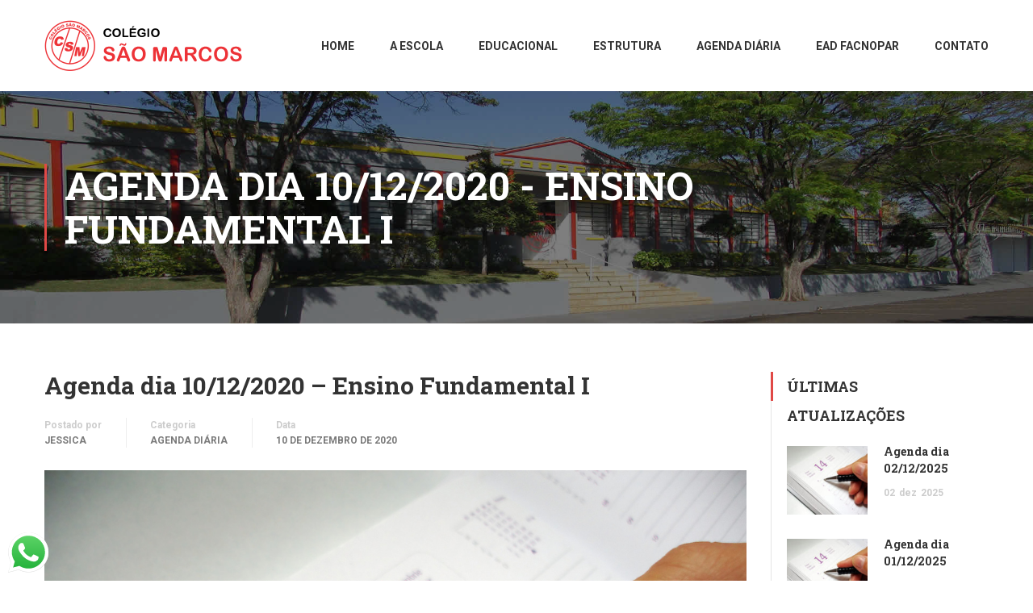

--- FILE ---
content_type: text/html; charset=UTF-8
request_url: https://saomarcosjandaia.com.br/agenda-dia-10122020-ensino-fundamental-i/
body_size: 6725
content:
<!DOCTYPE html>
<html itemscope itemtype="http://schema.org/WebPage" lang="pt-BR">
<head>
	<meta charset="UTF-8">
	<meta name="viewport" content="width=device-width, initial-scale=1">
	<link rel="profile" href="https://gmpg.org/xfn/11">
	<link rel="pingback" href="https://saomarcosjandaia.com.br/xmlrpc.php">
	<title>Agenda dia 10/12/2020 &#8211; Ensino Fundamental I &#8211; Colégio São Marcos</title>
<meta name='robots' content='max-image-preview:large' />
<link rel='dns-prefetch' href='//fonts.googleapis.com' />
<link rel="alternate" type="application/rss+xml" title="Feed para Colégio São Marcos &raquo;" href="https://saomarcosjandaia.com.br/feed/" />
<link rel='stylesheet' id='wp-block-library-css' href='https://saomarcosjandaia.com.br/wp-includes/css/dist/block-library/style.min.css?ver=6.1.9' type='text/css' media='all' />
<link rel='stylesheet' id='classic-theme-styles-css' href='https://saomarcosjandaia.com.br/wp-includes/css/classic-themes.min.css?ver=1' type='text/css' media='all' />
<style id='global-styles-inline-css' type='text/css'>
body{--wp--preset--color--black: #000000;--wp--preset--color--cyan-bluish-gray: #abb8c3;--wp--preset--color--white: #ffffff;--wp--preset--color--pale-pink: #f78da7;--wp--preset--color--vivid-red: #cf2e2e;--wp--preset--color--luminous-vivid-orange: #ff6900;--wp--preset--color--luminous-vivid-amber: #fcb900;--wp--preset--color--light-green-cyan: #7bdcb5;--wp--preset--color--vivid-green-cyan: #00d084;--wp--preset--color--pale-cyan-blue: #8ed1fc;--wp--preset--color--vivid-cyan-blue: #0693e3;--wp--preset--color--vivid-purple: #9b51e0;--wp--preset--gradient--vivid-cyan-blue-to-vivid-purple: linear-gradient(135deg,rgba(6,147,227,1) 0%,rgb(155,81,224) 100%);--wp--preset--gradient--light-green-cyan-to-vivid-green-cyan: linear-gradient(135deg,rgb(122,220,180) 0%,rgb(0,208,130) 100%);--wp--preset--gradient--luminous-vivid-amber-to-luminous-vivid-orange: linear-gradient(135deg,rgba(252,185,0,1) 0%,rgba(255,105,0,1) 100%);--wp--preset--gradient--luminous-vivid-orange-to-vivid-red: linear-gradient(135deg,rgba(255,105,0,1) 0%,rgb(207,46,46) 100%);--wp--preset--gradient--very-light-gray-to-cyan-bluish-gray: linear-gradient(135deg,rgb(238,238,238) 0%,rgb(169,184,195) 100%);--wp--preset--gradient--cool-to-warm-spectrum: linear-gradient(135deg,rgb(74,234,220) 0%,rgb(151,120,209) 20%,rgb(207,42,186) 40%,rgb(238,44,130) 60%,rgb(251,105,98) 80%,rgb(254,248,76) 100%);--wp--preset--gradient--blush-light-purple: linear-gradient(135deg,rgb(255,206,236) 0%,rgb(152,150,240) 100%);--wp--preset--gradient--blush-bordeaux: linear-gradient(135deg,rgb(254,205,165) 0%,rgb(254,45,45) 50%,rgb(107,0,62) 100%);--wp--preset--gradient--luminous-dusk: linear-gradient(135deg,rgb(255,203,112) 0%,rgb(199,81,192) 50%,rgb(65,88,208) 100%);--wp--preset--gradient--pale-ocean: linear-gradient(135deg,rgb(255,245,203) 0%,rgb(182,227,212) 50%,rgb(51,167,181) 100%);--wp--preset--gradient--electric-grass: linear-gradient(135deg,rgb(202,248,128) 0%,rgb(113,206,126) 100%);--wp--preset--gradient--midnight: linear-gradient(135deg,rgb(2,3,129) 0%,rgb(40,116,252) 100%);--wp--preset--duotone--dark-grayscale: url('#wp-duotone-dark-grayscale');--wp--preset--duotone--grayscale: url('#wp-duotone-grayscale');--wp--preset--duotone--purple-yellow: url('#wp-duotone-purple-yellow');--wp--preset--duotone--blue-red: url('#wp-duotone-blue-red');--wp--preset--duotone--midnight: url('#wp-duotone-midnight');--wp--preset--duotone--magenta-yellow: url('#wp-duotone-magenta-yellow');--wp--preset--duotone--purple-green: url('#wp-duotone-purple-green');--wp--preset--duotone--blue-orange: url('#wp-duotone-blue-orange');--wp--preset--font-size--small: 13px;--wp--preset--font-size--medium: 20px;--wp--preset--font-size--large: 36px;--wp--preset--font-size--x-large: 42px;--wp--preset--spacing--20: 0.44rem;--wp--preset--spacing--30: 0.67rem;--wp--preset--spacing--40: 1rem;--wp--preset--spacing--50: 1.5rem;--wp--preset--spacing--60: 2.25rem;--wp--preset--spacing--70: 3.38rem;--wp--preset--spacing--80: 5.06rem;}:where(.is-layout-flex){gap: 0.5em;}body .is-layout-flow > .alignleft{float: left;margin-inline-start: 0;margin-inline-end: 2em;}body .is-layout-flow > .alignright{float: right;margin-inline-start: 2em;margin-inline-end: 0;}body .is-layout-flow > .aligncenter{margin-left: auto !important;margin-right: auto !important;}body .is-layout-constrained > .alignleft{float: left;margin-inline-start: 0;margin-inline-end: 2em;}body .is-layout-constrained > .alignright{float: right;margin-inline-start: 2em;margin-inline-end: 0;}body .is-layout-constrained > .aligncenter{margin-left: auto !important;margin-right: auto !important;}body .is-layout-constrained > :where(:not(.alignleft):not(.alignright):not(.alignfull)){max-width: var(--wp--style--global--content-size);margin-left: auto !important;margin-right: auto !important;}body .is-layout-constrained > .alignwide{max-width: var(--wp--style--global--wide-size);}body .is-layout-flex{display: flex;}body .is-layout-flex{flex-wrap: wrap;align-items: center;}body .is-layout-flex > *{margin: 0;}:where(.wp-block-columns.is-layout-flex){gap: 2em;}.has-black-color{color: var(--wp--preset--color--black) !important;}.has-cyan-bluish-gray-color{color: var(--wp--preset--color--cyan-bluish-gray) !important;}.has-white-color{color: var(--wp--preset--color--white) !important;}.has-pale-pink-color{color: var(--wp--preset--color--pale-pink) !important;}.has-vivid-red-color{color: var(--wp--preset--color--vivid-red) !important;}.has-luminous-vivid-orange-color{color: var(--wp--preset--color--luminous-vivid-orange) !important;}.has-luminous-vivid-amber-color{color: var(--wp--preset--color--luminous-vivid-amber) !important;}.has-light-green-cyan-color{color: var(--wp--preset--color--light-green-cyan) !important;}.has-vivid-green-cyan-color{color: var(--wp--preset--color--vivid-green-cyan) !important;}.has-pale-cyan-blue-color{color: var(--wp--preset--color--pale-cyan-blue) !important;}.has-vivid-cyan-blue-color{color: var(--wp--preset--color--vivid-cyan-blue) !important;}.has-vivid-purple-color{color: var(--wp--preset--color--vivid-purple) !important;}.has-black-background-color{background-color: var(--wp--preset--color--black) !important;}.has-cyan-bluish-gray-background-color{background-color: var(--wp--preset--color--cyan-bluish-gray) !important;}.has-white-background-color{background-color: var(--wp--preset--color--white) !important;}.has-pale-pink-background-color{background-color: var(--wp--preset--color--pale-pink) !important;}.has-vivid-red-background-color{background-color: var(--wp--preset--color--vivid-red) !important;}.has-luminous-vivid-orange-background-color{background-color: var(--wp--preset--color--luminous-vivid-orange) !important;}.has-luminous-vivid-amber-background-color{background-color: var(--wp--preset--color--luminous-vivid-amber) !important;}.has-light-green-cyan-background-color{background-color: var(--wp--preset--color--light-green-cyan) !important;}.has-vivid-green-cyan-background-color{background-color: var(--wp--preset--color--vivid-green-cyan) !important;}.has-pale-cyan-blue-background-color{background-color: var(--wp--preset--color--pale-cyan-blue) !important;}.has-vivid-cyan-blue-background-color{background-color: var(--wp--preset--color--vivid-cyan-blue) !important;}.has-vivid-purple-background-color{background-color: var(--wp--preset--color--vivid-purple) !important;}.has-black-border-color{border-color: var(--wp--preset--color--black) !important;}.has-cyan-bluish-gray-border-color{border-color: var(--wp--preset--color--cyan-bluish-gray) !important;}.has-white-border-color{border-color: var(--wp--preset--color--white) !important;}.has-pale-pink-border-color{border-color: var(--wp--preset--color--pale-pink) !important;}.has-vivid-red-border-color{border-color: var(--wp--preset--color--vivid-red) !important;}.has-luminous-vivid-orange-border-color{border-color: var(--wp--preset--color--luminous-vivid-orange) !important;}.has-luminous-vivid-amber-border-color{border-color: var(--wp--preset--color--luminous-vivid-amber) !important;}.has-light-green-cyan-border-color{border-color: var(--wp--preset--color--light-green-cyan) !important;}.has-vivid-green-cyan-border-color{border-color: var(--wp--preset--color--vivid-green-cyan) !important;}.has-pale-cyan-blue-border-color{border-color: var(--wp--preset--color--pale-cyan-blue) !important;}.has-vivid-cyan-blue-border-color{border-color: var(--wp--preset--color--vivid-cyan-blue) !important;}.has-vivid-purple-border-color{border-color: var(--wp--preset--color--vivid-purple) !important;}.has-vivid-cyan-blue-to-vivid-purple-gradient-background{background: var(--wp--preset--gradient--vivid-cyan-blue-to-vivid-purple) !important;}.has-light-green-cyan-to-vivid-green-cyan-gradient-background{background: var(--wp--preset--gradient--light-green-cyan-to-vivid-green-cyan) !important;}.has-luminous-vivid-amber-to-luminous-vivid-orange-gradient-background{background: var(--wp--preset--gradient--luminous-vivid-amber-to-luminous-vivid-orange) !important;}.has-luminous-vivid-orange-to-vivid-red-gradient-background{background: var(--wp--preset--gradient--luminous-vivid-orange-to-vivid-red) !important;}.has-very-light-gray-to-cyan-bluish-gray-gradient-background{background: var(--wp--preset--gradient--very-light-gray-to-cyan-bluish-gray) !important;}.has-cool-to-warm-spectrum-gradient-background{background: var(--wp--preset--gradient--cool-to-warm-spectrum) !important;}.has-blush-light-purple-gradient-background{background: var(--wp--preset--gradient--blush-light-purple) !important;}.has-blush-bordeaux-gradient-background{background: var(--wp--preset--gradient--blush-bordeaux) !important;}.has-luminous-dusk-gradient-background{background: var(--wp--preset--gradient--luminous-dusk) !important;}.has-pale-ocean-gradient-background{background: var(--wp--preset--gradient--pale-ocean) !important;}.has-electric-grass-gradient-background{background: var(--wp--preset--gradient--electric-grass) !important;}.has-midnight-gradient-background{background: var(--wp--preset--gradient--midnight) !important;}.has-small-font-size{font-size: var(--wp--preset--font-size--small) !important;}.has-medium-font-size{font-size: var(--wp--preset--font-size--medium) !important;}.has-large-font-size{font-size: var(--wp--preset--font-size--large) !important;}.has-x-large-font-size{font-size: var(--wp--preset--font-size--x-large) !important;}
.wp-block-navigation a:where(:not(.wp-element-button)){color: inherit;}
:where(.wp-block-columns.is-layout-flex){gap: 2em;}
.wp-block-pullquote{font-size: 1.5em;line-height: 1.6;}
</style>
<link rel='stylesheet' id='ht_ctc_main_css-css' href='https://saomarcosjandaia.com.br/wp-content/plugins/click-to-chat-for-whatsapp/new/inc/assets/css/main.css?ver=2.2' type='text/css' media='all' />
<link rel='stylesheet' id='rs-plugin-settings-css' href='https://saomarcosjandaia.com.br/wp-content/plugins/revslider/public/assets/css/settings.css?ver=5.2.6' type='text/css' media='all' />
<style id='rs-plugin-settings-inline-css' type='text/css'>
#rs-demo-id {}
</style>
<link rel='stylesheet' id='thim-awesome-css' href='https://saomarcosjandaia.com.br/wp-content/plugins/thim-framework/css/font-awesome.min.css?ver=6.1.9' type='text/css' media='all' />
<link rel='stylesheet' id='wp-show-posts-css' href='https://saomarcosjandaia.com.br/wp-content/plugins/wp-show-posts/css/wp-show-posts-min.css?ver=1.1.3' type='text/css' media='all' />
<link rel='stylesheet' id='thim-css-style-css' href='https://saomarcosjandaia.com.br/wp-content/themes/site/assets/css/custom-style.css?ver=2.4.2.0' type='text/css' media='all' />
<link rel='stylesheet' id='thim-style-css' href='https://saomarcosjandaia.com.br/wp-content/themes/site/style.css?ver=2.4.2.0' type='text/css' media='all' />
<link rel='stylesheet' id='tf-google-webfont-roboto-css' href='//fonts.googleapis.com/css?family=Roboto%3A100%2C100italic%2C300%2C300italic%2C400%2Citalic%2C500%2C500italic%2C700%2C700italic%2C900%2C900italic&#038;subset=greek-ext%2Cgreek%2Ccyrillic-ext%2Clatin-ext%2Clatin%2Cvietnamese%2Ccyrillic&#038;ver=6.1.9' type='text/css' media='all' />
<link rel='stylesheet' id='tf-google-webfont-roboto-slab-css' href='//fonts.googleapis.com/css?family=Roboto+Slab%3A100%2C300%2C400%2C700&#038;subset=greek-ext%2Cgreek%2Ccyrillic-ext%2Clatin-ext%2Clatin%2Cvietnamese%2Ccyrillic&#038;ver=6.1.9' type='text/css' media='all' />
<script type="text/javascript">
        var ajax_url ="https://saomarcosjandaia.com.br/wp-admin/admin-ajax.php";
        </script><script type='text/javascript' src='https://saomarcosjandaia.com.br/wp-includes/js/jquery/jquery.min.js?ver=3.6.1' id='jquery-core-js'></script>
<script type='text/javascript' src='https://saomarcosjandaia.com.br/wp-includes/js/jquery/jquery-migrate.min.js?ver=3.3.2' id='jquery-migrate-js'></script>
<script type='text/javascript' src='https://saomarcosjandaia.com.br/wp-content/plugins/revslider/public/assets/js/jquery.themepunch.tools.min.js?ver=5.2.6' id='tp-tools-js'></script>
<script type='text/javascript' src='https://saomarcosjandaia.com.br/wp-content/plugins/revslider/public/assets/js/jquery.themepunch.revolution.min.js?ver=5.2.6' id='revmin-js'></script>
<link rel="https://api.w.org/" href="https://saomarcosjandaia.com.br/wp-json/" /><link rel="alternate" type="application/json" href="https://saomarcosjandaia.com.br/wp-json/wp/v2/posts/17289" /><link rel="EditURI" type="application/rsd+xml" title="RSD" href="https://saomarcosjandaia.com.br/xmlrpc.php?rsd" />
<link rel="wlwmanifest" type="application/wlwmanifest+xml" href="https://saomarcosjandaia.com.br/wp-includes/wlwmanifest.xml" />
<meta name="generator" content="WordPress 6.1.9" />
<link rel="canonical" href="https://saomarcosjandaia.com.br/agenda-dia-10122020-ensino-fundamental-i/" />
<link rel='shortlink' href='https://saomarcosjandaia.com.br/?p=17289' />
<link rel="alternate" type="application/json+oembed" href="https://saomarcosjandaia.com.br/wp-json/oembed/1.0/embed?url=https%3A%2F%2Fsaomarcosjandaia.com.br%2Fagenda-dia-10122020-ensino-fundamental-i%2F" />
<link rel="alternate" type="text/xml+oembed" href="https://saomarcosjandaia.com.br/wp-json/oembed/1.0/embed?url=https%3A%2F%2Fsaomarcosjandaia.com.br%2Fagenda-dia-10122020-ensino-fundamental-i%2F&#038;format=xml" />
			<!-- Start ios -->
			<script type="text/javascript">
				( function( $ ){
					$( document ).ready( function() {
						$( '#fancybox-overlay' ).css( {
							'width' : $( document ).width()
						} );
					} );
				} )( jQuery );
			</script>
			<!-- End ios -->
		<link rel="shortcut icon" href="https://saomarcosjandaia.com.br/wp-content/themes/site/images/favicon.png" type="image/x-icon" /><meta name="generator" content="Powered by Slider Revolution 5.2.6 - responsive, Mobile-Friendly Slider Plugin for WordPress with comfortable drag and drop interface." />
	<script type="text/javascript">
		if (typeof ajaxurl === 'undefined') {
			/* <![CDATA[ */
			var ajaxurl = "https://saomarcosjandaia.com.br/wp-admin/admin-ajax.php";
			/* ]]> */
		}
	</script>
	</head>

<body data-rsssl=1 class="post-template-default single single-post postid-17289 single-format-standard  thim-body-load-overlay gllr_vireweb.com.br group-blog" id="thim-body">
<div id="fb-root"></div>
<script>(function(d, s, id) {
  var js, fjs = d.getElementsByTagName(s)[0];
  if (d.getElementById(id)) return;
  js = d.createElement(s); js.id = id;
  js.src = "//connect.facebook.net/pt_BR/sdk.js#xfbml=1&version=v2.7";
  fjs.parentNode.insertBefore(js, fjs);
}(document, 'script', 'facebook-jssdk'));</script>

<!-- menu for mobile-->
<div id="wrapper-container" class="wrapper-container">
	<div class="content-pusher ">


		
		<header id="masthead" class="site-header affix-top bg-custom-sticky header_default header_v1" >
			<!-- <div class="main-menu"> -->
<div class="container">
	<div class="row">
		<div class="navigation col-sm-12">
			<div class="tm-table">
				<div class="width-logo table-cell sm-logo">
					<a href="https://saomarcosjandaia.com.br/" title="Colégio São Marcos - Jandaia do Sul - PR" rel="home" class="no-sticky-logo"><img src="https://saomarcosjandaia.com.br/wp-content/uploads/2016/08/logo-nova.png" alt="Colégio São Marcos" width="245" height="63" /></a><a href="https://saomarcosjandaia.com.br/" title="Colégio São Marcos - Jandaia do Sul - PR" rel="home" class="sticky-logo">
					<img src="https://saomarcosjandaia.com.br/wp-content/themes/site/images/logo-sticky.png" alt="Colégio São Marcos" width="153" height="40" /></a>				</div>
				<nav class="width-navigation table-cell table-right">
					
<ul class="nav navbar-nav menu-main-menu">
	<li  class="menu-item menu-item-type-post_type menu-item-object-page menu-item-home drop_to_right standard"><a href="https://saomarcosjandaia.com.br/"><span data-hover="Home">Home</span></a></li>
<li  class="menu-item menu-item-type-post_type menu-item-object-page drop_to_right standard"><a href="https://saomarcosjandaia.com.br/a-escola/"><span data-hover="A Escola">A Escola</span></a></li>
<li  class="menu-item menu-item-type-post_type menu-item-object-page drop_to_right standard"><a href="https://saomarcosjandaia.com.br/educacional/"><span data-hover="Educacional">Educacional</span></a></li>
<li  class="menu-item menu-item-type-post_type menu-item-object-page drop_to_right standard"><a href="https://saomarcosjandaia.com.br/estrutura/"><span data-hover="Estrutura">Estrutura</span></a></li>
<li  class="menu-item menu-item-type-post_type menu-item-object-page drop_to_right standard"><a href="https://saomarcosjandaia.com.br/blog/"><span data-hover="Agenda Diária">Agenda Diária</span></a></li>
<li  class="menu-item menu-item-type-custom menu-item-object-custom drop_to_right standard"><a target="_blank" href="http://www.facnopar.com.br/"><span data-hover="EAD Facnopar">EAD Facnopar</span></a></li>
<li  class="menu-item menu-item-type-post_type menu-item-object-page drop_to_right standard"><a href="https://saomarcosjandaia.com.br/contato/"><span data-hover="Contato">Contato</span></a></li>
</ul>
<!--</div>-->				</nav>
				<div class="menu-mobile-effect navbar-toggle" data-effect="mobile-effect">
					<span class="icon-bar"></span>
					<span class="icon-bar"></span>
					<span class="icon-bar"></span>
				</div>
			</div>
			<!--end .row-->
		</div>
	</div>
</div>		</header>
		<!-- Mobile Menu-->
		<nav class="mobile-menu-container mobile-effect">
			<ul class="nav navbar-nav">
	<li  class="menu-item menu-item-type-post_type menu-item-object-page menu-item-home drop_to_right standard"><a href="https://saomarcosjandaia.com.br/"><span data-hover="Home">Home</span></a></li>
<li  class="menu-item menu-item-type-post_type menu-item-object-page drop_to_right standard"><a href="https://saomarcosjandaia.com.br/a-escola/"><span data-hover="A Escola">A Escola</span></a></li>
<li  class="menu-item menu-item-type-post_type menu-item-object-page drop_to_right standard"><a href="https://saomarcosjandaia.com.br/educacional/"><span data-hover="Educacional">Educacional</span></a></li>
<li  class="menu-item menu-item-type-post_type menu-item-object-page drop_to_right standard"><a href="https://saomarcosjandaia.com.br/estrutura/"><span data-hover="Estrutura">Estrutura</span></a></li>
<li  class="menu-item menu-item-type-post_type menu-item-object-page drop_to_right standard"><a href="https://saomarcosjandaia.com.br/blog/"><span data-hover="Agenda Diária">Agenda Diária</span></a></li>
<li  class="menu-item menu-item-type-custom menu-item-object-custom drop_to_right standard"><a target="_blank" href="http://www.facnopar.com.br/"><span data-hover="EAD Facnopar">EAD Facnopar</span></a></li>
<li  class="menu-item menu-item-type-post_type menu-item-object-page drop_to_right standard"><a href="https://saomarcosjandaia.com.br/contato/"><span data-hover="Contato">Contato</span></a></li>
</ul>		</nav>
		<div id="main-content">	<section class="content-area">
		
	<div class="top_site_main" style="color: #fff;background-image:url(https://saomarcosjandaia.com.br/wp-content/uploads/2016/08/background-top.jpg);">
				<div class="page-title-wrapper">
			<div class="banner-wrapper container">
				<h2>Agenda dia 10/12/2020 - Ensino Fundamental I</h2>			</div>
		</div>
	</div>



<div class="container site-content sidebar-right"><div class="row"><main id="main" class="site-main col-sm-9 alignleft">
<div class="page-content">
         
<article id="post-17289" class="post-17289 post type-post status-publish format-standard has-post-thumbnail hentry category-agenda-diaria tag-agenda">


	<div class="page-content-inner">
		<header class="entry-header">
			<h1 class="entry-title">Agenda dia 10/12/2020 &#8211; Ensino Fundamental I</h1>					<ul class="entry-meta">
							<li class="author">
					<span>Postado por</span>
					<a href="https://saomarcosjandaia.com.br/author/jessica/">Jessica</a>				</li>
								<li class="entry-category">
					<span>Categoria</span> <a href="https://saomarcosjandaia.com.br/category/agenda-diaria/" rel="category tag">Agenda Diária</a>				</li>
								<li class="entry-date">
					<span>Data</span>
					<span class="value"> 10 de dezembro de 2020</span>
				</li>
				
		</ul>
				</header>
		<div class='post-formats-wrapper'><a class="post-image" href="https://saomarcosjandaia.com.br/agenda-dia-10122020-ensino-fundamental-i/"><img width="1280" height="960" src="https://saomarcosjandaia.com.br/wp-content/uploads/2016/08/agenda-diaria.jpg" class="attachment-full size-full wp-post-image" alt="" decoding="async" srcset="https://saomarcosjandaia.com.br/wp-content/uploads/2016/08/agenda-diaria.jpg 1280w, https://saomarcosjandaia.com.br/wp-content/uploads/2016/08/agenda-diaria-300x225.jpg 300w, https://saomarcosjandaia.com.br/wp-content/uploads/2016/08/agenda-diaria-768x576.jpg 768w, https://saomarcosjandaia.com.br/wp-content/uploads/2016/08/agenda-diaria-1024x768.jpg 1024w, https://saomarcosjandaia.com.br/wp-content/uploads/2016/08/agenda-diaria-75x56.jpg 75w" sizes="(max-width: 1280px) 100vw, 1280px" /></a></div>		<!-- .entry-header -->
		<div class="entry-content">
			<p><strong>1º Ano “A” (prof.ª Ana Cláudia)</strong><br />
<a href="https://saomarcosjandaia.com.br/wp-content/uploads/2020/12/1°-Ano-A-10-12.pdf" target="_blank"><img decoding="async" loading="lazy" class="alignnone wp-image-8252 size-full" src="https://saomarcosjandaia.com.br/wp-content/uploads/2020/04/download.jpg" width="290" height="78" /></a></p>
<p><strong>1º Ano “B” (prof.ª Daiana)</strong><br />
<a href="https://saomarcosjandaia.com.br/wp-content/uploads/2020/12/1ºAno-B-10-12.pdf" target="_blank"><img decoding="async" loading="lazy" class="alignnone wp-image-8252 size-full" src="https://saomarcosjandaia.com.br/wp-content/uploads/2020/04/download.jpg" width="290" height="78" /></a></p>
<p><strong>2º Ano “A” e “B” (prof.ª Grazielle)</strong><br />
<a href="https://saomarcosjandaia.com.br/wp-content/uploads/2020/12/2°-ano-A-e-B-10-12.pdf" target="_blank"><img decoding="async" loading="lazy" class="alignnone wp-image-8252 size-full" src="https://saomarcosjandaia.com.br/wp-content/uploads/2020/04/download.jpg" width="290" height="78" /></a></p>
<p><strong>3º Ano “A” e “B” (prof.ª Bruna)</strong><br />
<a href="https://saomarcosjandaia.com.br/wp-content/uploads/2020/12/3°-ano-A-e-B-10.12.2020.pdf" target="_blank"><img decoding="async" loading="lazy" class="alignnone wp-image-8252 size-full" src="https://saomarcosjandaia.com.br/wp-content/uploads/2020/04/download.jpg" width="290" height="78" /></a></p>
<p><strong>4º Ano “A” (prof.ª Solange)</strong><br />
<a href="https://saomarcosjandaia.com.br/wp-content/uploads/2020/12/4°-ano-A-10-12.pdf" target="_blank"><img decoding="async" loading="lazy" class="alignnone wp-image-8252 size-full" src="https://saomarcosjandaia.com.br/wp-content/uploads/2020/04/download.jpg" width="290" height="78" /></a></p>
<p><strong>4º Ano “B” (prof.ª Elisangela)</strong><br />
<a href="https://saomarcosjandaia.com.br/wp-content/uploads/2020/12/4º-ANO-B-10-12-2020.pdf" target="_blank"><img decoding="async" loading="lazy" class="alignnone wp-image-8252 size-full" src="https://saomarcosjandaia.com.br/wp-content/uploads/2020/04/download.jpg" width="290" height="78" /></a></p>
<p><strong>5º Ano “A” (prof.ª Andréia)</strong><br />
<a href="https://saomarcosjandaia.com.br/wp-content/uploads/2020/12/5°-ano-A-10-12.pdf" target="_blank"><img decoding="async" loading="lazy" class="alignnone wp-image-8252 size-full" src="https://saomarcosjandaia.com.br/wp-content/uploads/2020/04/download.jpg" width="290" height="78" /></a></p>
<p>Língua Inglesa:<br />
<a href="https://saomarcosjandaia.com.br/wp-content/uploads/2020/12/5º-ano-ingles-30.pdf" target="_blank"><img decoding="async" loading="lazy" class="alignnone wp-image-8252 size-full" src="https://saomarcosjandaia.com.br/wp-content/uploads/2020/04/download.jpg" width="290" height="78" /></a></p>
					</div>
		<div class="entry-tag-share">
			<div class="row">
				<div class="col-sm-6">
					<p class="post-tag"><span>Tag:</span><a href="https://saomarcosjandaia.com.br/tag/agenda/" rel="tag">Agenda</a></p>				</div>
				<div class="col-sm-6">
				</div>
			</div>
		</div>

		<div class="entry-navigation-post">
							<div class="prev-post">
					<p class="heading">Postagem Anterior</p>
					<h5 class="title">
						<a href="https://saomarcosjandaia.com.br/agenda-dia-10122020-educacao-infantil/">Agenda dia 10/12/2020 - Educação Infantil</a>
					</h5>

					<div class="date">
						10 de dezembro de 2020					</div>
				</div>
			
							<div class="next-post">
					<p class="heading">Próxima Postagem</p>
					<h5 class="title">
						<a href="https://saomarcosjandaia.com.br/agenda-dia-10122020-ensino-fundamental-ii/">Agenda dia 10/12/2020 - Ensino Fundamental II</a>
					</h5>

					<div class="date">
						10 dezembro, 2020					</div>
				</div>
					</div>

	</div>
</article>             </div></main>
<div id="sidebar" class="widget-area col-sm-3 sticky-sidebar" role="complementary">
	<aside id="list-post-2" class="widget widget_list-post"><div class="thim-widget-list-post thim-widget-list-post-base"><h4 class="widget-title">ÚLTIMAS ATUALIZAÇÕES</h4><div class="thim-list-posts sidebar">		<div class="item-post post-20160 post type-post status-publish format-standard has-post-thumbnail hentry category-agenda-diaria tag-agenda">
			<div class="article-image"><img width="150" height="150" src="https://saomarcosjandaia.com.br/wp-content/uploads/2016/08/agenda-diaria-150x150.jpg" class="attachment-thumbnail size-thumbnail wp-post-image" alt="" decoding="async" loading="lazy" /></div><div class="article-title-wrapper"><h5><a href="https://saomarcosjandaia.com.br/agenda-dia-02-12-2025/" class="article-title">Agenda dia 02/12/2025</a></h5><div class="article-date"><span class="day">02</span><span class="month">dez</span><span class="year">2025</span></div></div>		</div>
				<div class="item-post post-20157 post type-post status-publish format-standard has-post-thumbnail hentry category-agenda-diaria tag-agenda">
			<div class="article-image"><img width="150" height="150" src="https://saomarcosjandaia.com.br/wp-content/uploads/2016/08/agenda-diaria-150x150.jpg" class="attachment-thumbnail size-thumbnail wp-post-image" alt="" decoding="async" loading="lazy" /></div><div class="article-title-wrapper"><h5><a href="https://saomarcosjandaia.com.br/agenda-dia-01-12-2025/" class="article-title">Agenda dia 01/12/2025</a></h5><div class="article-date"><span class="day">01</span><span class="month">dez</span><span class="year">2025</span></div></div>		</div>
				<div class="item-post post-20155 post type-post status-publish format-standard has-post-thumbnail hentry category-agenda-diaria tag-agenda">
			<div class="article-image"><img width="150" height="150" src="https://saomarcosjandaia.com.br/wp-content/uploads/2016/08/agenda-diaria-150x150.jpg" class="attachment-thumbnail size-thumbnail wp-post-image" alt="" decoding="async" loading="lazy" /></div><div class="article-title-wrapper"><h5><a href="https://saomarcosjandaia.com.br/agenda-dia-28-11-2025/" class="article-title">Agenda dia 28/11/2025</a></h5><div class="article-date"><span class="day">28</span><span class="month">nov</span><span class="year">2025</span></div></div>		</div>
				<div class="item-post post-20153 post type-post status-publish format-standard has-post-thumbnail hentry category-agenda-diaria tag-agen">
			<div class="article-image"><img width="150" height="150" src="https://saomarcosjandaia.com.br/wp-content/uploads/2016/08/agenda-diaria-150x150.jpg" class="attachment-thumbnail size-thumbnail wp-post-image" alt="" decoding="async" loading="lazy" /></div><div class="article-title-wrapper"><h5><a href="https://saomarcosjandaia.com.br/agenda-dia-27-11-2025/" class="article-title">Agenda dia 27/11/2025</a></h5><div class="article-date"><span class="day">27</span><span class="month">nov</span><span class="year">2025</span></div></div>		</div>
				<div class="item-post post-20151 post type-post status-publish format-standard has-post-thumbnail hentry category-agenda-diaria tag-agenda">
			<div class="article-image"><img width="150" height="150" src="https://saomarcosjandaia.com.br/wp-content/uploads/2016/08/agenda-diaria-150x150.jpg" class="attachment-thumbnail size-thumbnail wp-post-image" alt="" decoding="async" loading="lazy" /></div><div class="article-title-wrapper"><h5><a href="https://saomarcosjandaia.com.br/agenda-dia-26-11-2025/" class="article-title">Agenda dia 26/11/2025</a></h5><div class="article-date"><span class="day">26</span><span class="month">nov</span><span class="year">2025</span></div></div>		</div>
				<div class="item-post post-20149 post type-post status-publish format-standard has-post-thumbnail hentry category-agenda-diaria tag-agenda">
			<div class="article-image"><img width="150" height="150" src="https://saomarcosjandaia.com.br/wp-content/uploads/2016/08/agenda-diaria-150x150.jpg" class="attachment-thumbnail size-thumbnail wp-post-image" alt="" decoding="async" loading="lazy" /></div><div class="article-title-wrapper"><h5><a href="https://saomarcosjandaia.com.br/agenda-dia-25-11-2025/" class="article-title">Agenda dia 25/11/2025</a></h5><div class="article-date"><span class="day">25</span><span class="month">nov</span><span class="year">2025</span></div></div>		</div>
				<div class="item-post post-20146 post type-post status-publish format-standard has-post-thumbnail hentry category-agenda-diaria tag-agenda">
			<div class="article-image"><img width="150" height="150" src="https://saomarcosjandaia.com.br/wp-content/uploads/2016/08/agenda-diaria-150x150.jpg" class="attachment-thumbnail size-thumbnail wp-post-image" alt="" decoding="async" loading="lazy" /></div><div class="article-title-wrapper"><h5><a href="https://saomarcosjandaia.com.br/agenda-dia-24-11-2025/" class="article-title">Agenda dia 24/11/2025</a></h5><div class="article-date"><span class="day">24</span><span class="month">nov</span><span class="year">2025</span></div></div>		</div>
				<div class="item-post post-20142 post type-post status-publish format-standard has-post-thumbnail hentry category-agenda-diaria tag-agenda">
			<div class="article-image"><img width="150" height="150" src="https://saomarcosjandaia.com.br/wp-content/uploads/2016/08/agenda-diaria-150x150.jpg" class="attachment-thumbnail size-thumbnail wp-post-image" alt="" decoding="async" loading="lazy" /></div><div class="article-title-wrapper"><h5><a href="https://saomarcosjandaia.com.br/agenda-dia-19-11-2025/" class="article-title">Agenda dia 19/11/2025</a></h5><div class="article-date"><span class="day">19</span><span class="month">nov</span><span class="year">2025</span></div></div>		</div>
				<div class="item-post post-20140 post type-post status-publish format-standard has-post-thumbnail hentry category-agenda-diaria tag-agenda">
			<div class="article-image"><img width="150" height="150" src="https://saomarcosjandaia.com.br/wp-content/uploads/2016/08/agenda-diaria-150x150.jpg" class="attachment-thumbnail size-thumbnail wp-post-image" alt="" decoding="async" loading="lazy" /></div><div class="article-title-wrapper"><h5><a href="https://saomarcosjandaia.com.br/agenda-dia-18-11-2025/" class="article-title">Agenda dia 18/11/2025</a></h5><div class="article-date"><span class="day">18</span><span class="month">nov</span><span class="year">2025</span></div></div>		</div>
				<div class="item-post post-20138 post type-post status-publish format-standard has-post-thumbnail hentry category-agenda-diaria tag-agenda">
			<div class="article-image"><img width="150" height="150" src="https://saomarcosjandaia.com.br/wp-content/uploads/2016/08/agenda-diaria-150x150.jpg" class="attachment-thumbnail size-thumbnail wp-post-image" alt="" decoding="async" loading="lazy" /></div><div class="article-title-wrapper"><h5><a href="https://saomarcosjandaia.com.br/agenda-dia-17-11-2025/" class="article-title">Agenda dia 17/11/2025</a></h5><div class="article-date"><span class="day">17</span><span class="month">nov</span><span class="year">2025</span></div></div>		</div>
				<div class="item-post post-20136 post type-post status-publish format-standard has-post-thumbnail hentry category-agenda-diaria tag-agenda">
			<div class="article-image"><img width="150" height="150" src="https://saomarcosjandaia.com.br/wp-content/uploads/2016/08/agenda-diaria-150x150.jpg" class="attachment-thumbnail size-thumbnail wp-post-image" alt="" decoding="async" loading="lazy" /></div><div class="article-title-wrapper"><h5><a href="https://saomarcosjandaia.com.br/agenda-dia-14-11-2025/" class="article-title">Agenda dia 14/11/2025</a></h5><div class="article-date"><span class="day">14</span><span class="month">nov</span><span class="year">2025</span></div></div>		</div>
				<div class="item-post post-20134 post type-post status-publish format-standard has-post-thumbnail hentry category-agenda-diaria tag-agenda">
			<div class="article-image"><img width="150" height="150" src="https://saomarcosjandaia.com.br/wp-content/uploads/2016/08/agenda-diaria-150x150.jpg" class="attachment-thumbnail size-thumbnail wp-post-image" alt="" decoding="async" loading="lazy" /></div><div class="article-title-wrapper"><h5><a href="https://saomarcosjandaia.com.br/agenda-dia-13-11-2025/" class="article-title">Agenda dia 13/11/2025</a></h5><div class="article-date"><span class="day">13</span><span class="month">nov</span><span class="year">2025</span></div></div>		</div>
		</div></div></aside></div><!-- #secondary -->
</div></div>	</section>
<footer id="colophon" class="site-footer">
			<div class="footer">
			<div class="container">
				<div class="row">
					<aside id="siteorigin-panels-builder-9" class="widget widget_siteorigin-panels-builder footer_widget"><div id="pl-w611d59b8123ed"><style scoped>#pgc-w611d59b8123ed-0-0 { width:33.3% } #pgc-w611d59b8123ed-0-1 , #pgc-w611d59b8123ed-0-2 , #pgc-w611d59b8123ed-0-3 , #pgc-w611d59b8123ed-0-4 { width:16.675% } #pg-w611d59b8123ed-0 .panel-grid-cell { float:left } #pl-w611d59b8123ed .panel-grid-cell .so-panel { margin-bottom:30px } #pl-w611d59b8123ed .panel-grid-cell .so-panel:last-child { margin-bottom:0px } #pg-w611d59b8123ed-0 { margin-left:-15px;margin-right:-15px } #pg-w611d59b8123ed-0 .panel-grid-cell { padding-left:15px;padding-right:15px } @media (max-width:780px){ #pg-w611d59b8123ed-0 .panel-grid-cell { float:none;width:auto } #pgc-w611d59b8123ed-0-0 , #pgc-w611d59b8123ed-0-1 , #pgc-w611d59b8123ed-0-2 , #pgc-w611d59b8123ed-0-3 { margin-bottom:30px } #pl-w611d59b8123ed .panel-grid , #pl-w611d59b8123ed .panel-grid-cell {  }  } </style><div class="panel-grid" id="pg-w611d59b8123ed-0" ><div class="panel-grid-cell" id="pgc-w611d59b8123ed-0-0" ><div class="so-panel widget widget_black-studio-tinymce widget_black_studio_tinymce panel-first-child" id="panel-w611d59b8123ed-0-0-0" data-index="0"><h3 class="widget-title">ATENDIMENTO</h3><div class="textwidget"><div class="thim-footer-location">
<p class="info"><i class="fa fa-phone"></i>(43) 3432-4356 / (43) 9984-0042</a></p>
<p class="info"><i class="fa fa-map-marker"></i>Rua: José Maria de Paula Rodrigues, 1825 - Jandaia do Sul-PR</a></p>
</div>
</div></div><div class="so-panel widget widget_social panel-last-child" id="panel-w611d59b8123ed-0-0-1" data-index="1"><div class="thim-widget-social thim-widget-social-base"><div class="thim-social">
		<ul class="social_link">
		<li><a class="facebook hasTooltip" href="http://#" target="_self"><i class="fa fa-facebook"></i></a></li><li><a class="twitter hasTooltip" href="http://#" target="_self" ><i class="fa fa-twitter"></i></a></li><li><a class="google-plus hasTooltip" href="http://#" target="_self" ><i class="fa fa-google-plus"></i></a></li><li><a class="pinterest hasTooltip" href="#" target="_self" ><i class="fa fa-pinterest"></i></a></li>	</ul>
</div></div></div></div><div class="panel-grid-cell" id="pgc-w611d59b8123ed-0-1" ><div class="so-panel widget widget_nav_menu panel-first-child panel-last-child" id="panel-w611d59b8123ed-0-1-0" data-index="2"><h3 class="widget-title">Institucional</h3><div class=" megaWrapper"><ul id="menu-rodape-5" class="menu"><li  class="menu-item menu-item-type-post_type menu-item-object-page menu-item-home drop_to_right standard"><a href="https://saomarcosjandaia.com.br/"><span data-hover="Home">Home</span></a></li>
<li  class="menu-item menu-item-type-post_type menu-item-object-page drop_to_right standard"><a href="https://saomarcosjandaia.com.br/a-escola/"><span data-hover="A Escola">A Escola</span></a></li>
<li  class="menu-item menu-item-type-post_type menu-item-object-page drop_to_right standard"><a href="https://saomarcosjandaia.com.br/educacional/"><span data-hover="Educacional">Educacional</span></a></li>
<li  class="menu-item menu-item-type-post_type menu-item-object-page drop_to_right standard"><a href="https://saomarcosjandaia.com.br/estrutura/"><span data-hover="Estrutura">Estrutura</span></a></li>
<li  class="menu-item menu-item-type-post_type menu-item-object-page drop_to_right standard"><a href="https://saomarcosjandaia.com.br/blog/"><span data-hover="Agenda Diária">Agenda Diária</span></a></li>
<li  class="menu-item menu-item-type-custom menu-item-object-custom drop_to_right standard"><a target="_blank" href="http://www.facnopar.com.br/"><span data-hover="EAD Facnopar">EAD Facnopar</span></a></li>
<li  class="menu-item menu-item-type-post_type menu-item-object-page drop_to_right standard"><a href="https://saomarcosjandaia.com.br/contato/"><span data-hover="Contato">Contato</span></a></li>
</ul></div></div></div><div class="panel-grid-cell" id="pgc-w611d59b8123ed-0-2" ><div class="so-panel widget widget_nav_menu panel-first-child panel-last-child" id="panel-w611d59b8123ed-0-2-0" data-index="3"><h3 class="widget-title">Extra Curricular</h3><div class=" megaWrapper"><ul id="menu-rodape-1" class="menu"><li  class="menu-item menu-item-type-post_type menu-item-object-page drop_to_right standard"><a href="https://saomarcosjandaia.com.br/aulas-de-reforco/"><span data-hover="Aulas de Reforço">Aulas de Reforço</span></a></li>
<li  class="menu-item menu-item-type-post_type menu-item-object-page drop_to_right standard"><a href="https://saomarcosjandaia.com.br/aulas-de-danca/"><span data-hover="Aulas de Dança">Aulas de Dança</span></a></li>
<li  class="menu-item menu-item-type-post_type menu-item-object-page drop_to_right standard"><a href="https://saomarcosjandaia.com.br/aulas-de-informatica/"><span data-hover="Aulas de Informática">Aulas de Informática</span></a></li>
<li  class="menu-item menu-item-type-post_type menu-item-object-page drop_to_right standard"><a href="https://saomarcosjandaia.com.br/treino-de-futsal/"><span data-hover="Treino de Futsal">Treino de Futsal</span></a></li>
<li  class="menu-item menu-item-type-post_type menu-item-object-page drop_to_right standard"><a href="https://saomarcosjandaia.com.br/ingles-e-espanhol/"><span data-hover="Inglês e Espanhol">Inglês e Espanhol</span></a></li>
</ul></div></div></div><div class="panel-grid-cell" id="pgc-w611d59b8123ed-0-3" ><div class="so-panel widget widget_nav_menu panel-first-child panel-last-child" id="panel-w611d59b8123ed-0-3-0" data-index="4"><h3 class="widget-title">Ensino Regular</h3><div class=" megaWrapper"><ul id="menu-rodape-2" class="menu"><li  class="menu-item menu-item-type-post_type menu-item-object-page drop_to_right standard"><a href="https://saomarcosjandaia.com.br/educacao-infantil/"><span data-hover="Educação Infantil">Educação Infantil</span></a></li>
<li  class="menu-item menu-item-type-post_type menu-item-object-page drop_to_right standard"><a href="https://saomarcosjandaia.com.br/ensino-fundamental/"><span data-hover="Ensino Fundamental">Ensino Fundamental</span></a></li>
<li  class="menu-item menu-item-type-post_type menu-item-object-page drop_to_right standard"><a href="https://saomarcosjandaia.com.br/ensino-medio/"><span data-hover="Ensino Médio">Ensino Médio</span></a></li>
</ul></div></div></div><div class="panel-grid-cell" id="pgc-w611d59b8123ed-0-4" ><div class="so-panel widget widget_nav_menu panel-first-child panel-last-child" id="panel-w611d59b8123ed-0-4-0" data-index="5"><h3 class="widget-title">Parceiros</h3><div class=" megaWrapper"><ul id="menu-rodape-6" class="menu"><li  class="menu-item menu-item-type-custom menu-item-object-custom drop_to_right standard"><a target="_blank" href="http://www.facnopar.com.br/"><span data-hover="Facnopar">Facnopar</span></a></li>
<li  class="menu-item menu-item-type-custom menu-item-object-custom drop_to_right standard"><a target="_blank" href="http://www.skill.com.br/"><span data-hover="Skill">Skill</span></a></li>
</ul></div></div></div></div></div></aside>				</div>
			</div>
		</div>
	
	<!--==============================powered=====================================-->
			<div class="copyright-area">
			<div class="container">
				<div class="copyright-content">
					<div class="row">
						<div class="col-sm-6"><p class="text-copyright">© 2019 COLÉGIO SÃO MARCOS l Desenvolvido por <a href="https://vireweb.com.br/" target="_blank">Vireweb Marketing</a></p></div>							<div class="col-sm-6 text-right">
															</div>
											</div>
				</div>
			</div>
		</div>
		
	
</footer><!-- #colophon -->
</div><!--end main-content-->

<!-- Footer Bottom -->

</div><!-- end content-pusher-->

	<a href="#" id="back-to-top">
		<i class="fa fa-chevron-up"></i>
	</a>


</div><!-- end wrapper-container -->

<!-- Converse conosco no Whatsapp! -->


<div class="ht-ctc-chat style-3" style="position: fixed; bottom: 10px; left: 10px; cursor: pointer; z-index: 99999999;">
    <!-- <a href="" target="_blank"> -->
        <img class="img-icon" title="Converse conosco no Whatsapp!" style="height: 50px;" src="https://saomarcosjandaia.com.br/wp-content/plugins/click-to-chat-for-whatsapp/./new/inc/assets/img/whatsapp-logo.svg" alt="WhatsApp chat">
    <!-- </a> -->
</div><div class="gallery-slider-content"></div><link rel='stylesheet' id='dashicons-css' href='https://saomarcosjandaia.com.br/wp-includes/css/dashicons.min.css?ver=6.1.9' type='text/css' media='all' />
<link rel='stylesheet' id='gllr_stylesheet-css' href='https://saomarcosjandaia.com.br/wp-content/plugins/gallery-plugin/css/frontend_style.css?ver=6.1.9' type='text/css' media='all' />
<link rel='stylesheet' id='gllr_fancybox_stylesheet-css' href='https://saomarcosjandaia.com.br/wp-content/plugins/gallery-plugin/fancybox/jquery.fancybox.min.css?ver=6.1.9' type='text/css' media='all' />
<script type='text/javascript' id='ht_ctc_app_js-js-extra'>
/* <![CDATA[ */
var ht_ctc_var = {"is_mobile":"no","post_title":"Agenda dia 10\/12\/2020 \u2013 Ensino Fundamental I","is_ga_enable":"no","is_fb_an_enable":"no"};
var ht_ctc_var_chat = {"number":"554399840042","pre_filled":"Ol\u00e1, estou entrando em contato via site.","show_or_hide":"hide","webandapi":""};
/* ]]> */
</script>
<script type='text/javascript' src='https://saomarcosjandaia.com.br/wp-content/plugins/click-to-chat-for-whatsapp/new/inc/assets/js/app.js?ver=2.2' id='ht_ctc_app_js-js'></script>
<script type='text/javascript' src='https://saomarcosjandaia.com.br/wp-content/themes/site/assets/js/main.min.js?ver=2.4.2.0' id='thim-main-js'></script>
<script type='text/javascript' id='thim-custom-script-js-extra'>
/* <![CDATA[ */
var thim_placeholder = {"login":"Username","password":"Password"};
/* ]]> */
</script>
<script type='text/javascript' src='https://saomarcosjandaia.com.br/wp-content/themes/site/assets/js/custom-script-v1.min.js?ver=2.4.2.0' id='thim-custom-script-js'></script>
</body>
</html>

--- FILE ---
content_type: text/css
request_url: https://saomarcosjandaia.com.br/wp-content/themes/site/style.css?ver=2.4.2.0
body_size: 7432
content:
/*
Theme Name: Vireweb
Theme URI: https://vireweb.com.br/
Author: Vireweb
Author URI: https://vireweb.com.br/
Description: Novo site do Colégio São Marcos.
Version: 2.4.2
Tags: Site Novo, Wordpress, EAD
Text Domain: Vireweb
Domain Path: /languages/
*/body {background-color: #ffffff;font-family: Roboto;font-size: 15px;font-weight: normal;line-height: 1.7em;color: #666666;}body .content-pusher {background-color: #ffffff;}body #main-content {background-color: #ffffff;}h1 {color: #333333;font-size: 36px;font-weight: 700;font-style: normal;text-transform: none;line-height: 1.6em;}h2 {color: #333333;font-size: 28px;font-weight: 700;font-style: normal;text-transform: none;line-height: 1.6em;}h3 {color: #333333;font-size: 24px;font-weight: 700;font-style: normal;text-transform: none;line-height: 1.6em;}h4 {color: #333333;font-size: 18px;font-weight: 700;font-style: normal;text-transform: none;line-height: 1.6em;}h5 {color: #333333;font-size: 16px;font-weight: 700;font-style: normal;text-transform: none;line-height: 1.6em;}h6 {color: #333333;font-size: 16px;font-weight: 700;font-style: normal;text-transform: none;line-height: 1.4em;}h1,h2,h3,h4,h5,h6 {font-family: Roboto Slab;}::-moz-selection {background: #e04946;color: #fff !important;}::selection {background: #e04946;color: #fff !important;}#back-to-top:hover {background: #e04946;color: #ffffff;}.loop-pagination li .page-numbers:hover,.pagination li .page-numbers:hover {border: 1px #e04946 solid;color: #e04946;}.loop-pagination li .page-numbers.next:before,.pagination li .page-numbers.next:before {font-size: 15px;}.loop-pagination li .page-numbers.current,.pagination li .page-numbers.current {border: 1px #e04946 solid;color: #e04946;}.wpcf7-form.style-01 .contact-form-content .email input,.wpcf7-form.style-01 .contact-form-content .subject input,.wpcf7-form.style-01 .contact-form-content .name input {background: #ffffff;}.wpcf7-form.style-01 .contact-form-content .message textarea {background: #ffffff;}.wpcf7-form.style-01 .contact-form-content .submit-btn input {background: #e04946;}.wpcf7-form.style-02 {background: #e04946;}.wpcf7-form.style-02 .contact-form-content .name input {background: #ffffff;}.wpcf7-form.style-02 .contact-form-content .email input {background: #ffffff;}.wpcf7-form.style-02 .contact-form-content .subject input {background: #ffffff;}.wpcf7-form.style-02 .contact-form-content .message textarea {background: #ffffff;}.woocommerce #content .comments-area .comment-list .comment-list-inner li .comment-extra-info a:hover,.woocommerce .comments-area .comment-list .comment-list-inner li .comment-extra-info a:hover,.comments-area .comment-list .comment-list-inner li .comment-extra-info a:hover {color: #e04946;}.woocommerce #content .comments-area .comment-list .comment-list-inner .form-submit input#submit,.woocommerce .comments-area .comment-list .comment-list-inner .form-submit input#submit,.comments-area .comment-list .comment-list-inner .form-submit input#submit {background: #e04946;color: #333333;}.woocommerce #content .comments-area .comment-list .comment-list-inner .form-submit input#submit:hover,.woocommerce .comments-area .comment-list .comment-list-inner .form-submit input#submit:hover,.comments-area .comment-list .comment-list-inner .form-submit input#submit:hover {background: #e04946;color: #333333;}.woocommerce #content .comments-area .comment-respond-area #respond.comment-respond .comment-form .form-submit input#submit,.woocommerce .comments-area .comment-respond-area #respond.comment-respond .comment-form .form-submit input#submit,.comments-area .comment-respond-area #respond.comment-respond .comment-form .form-submit input#submit {background: #e04946;color: #333333;}.woocommerce #content .comments-area .comment-respond-area #respond.comment-respond .comment-form .form-submit input#submit:hover,.woocommerce .comments-area .comment-respond-area #respond.comment-respond .comment-form .form-submit input#submit:hover,.comments-area .comment-respond-area #respond.comment-respond .comment-form .form-submit input#submit:hover {background: #e04946;}.flexslider .flex-direction-nav .flex-prev:before {color: #e04946;}.flexslider .flex-direction-nav .flex-next:before {color: #e04946;}.thim-widget-courses-searching .thim-course-search-overlay .courses-searching button {background: #e04946;}.search-form .search-field:focus,#bbp-search-form > .bbp-search-box #bbp_search:focus,.thim-course-top .courses-searching form input[type='text']:focus {border-color: #e04946;}.list-info li {font-size: 16px;}.list-info li i {color: #e04946;}.top_site_main .page-title-wrapper h1:before,.top_site_main .page-title-wrapper h2:before {background: #e04946;}.breadcrumbs-wrapper .woocommerce-breadcrumb,.breadcrumbs-wrapper .thim-breadcrumbs {color: #666666;}.breadcrumbs-wrapper .woocommerce-breadcrumb a,.breadcrumbs-wrapper .thim-breadcrumbs a {color: #666666;}.breadcrumbs-wrapper .woocommerce-breadcrumb a:hover,.breadcrumbs-wrapper .thim-breadcrumbs a:hover {color: #e04946;}.breadcrumbs-wrapper.button-list-gird .display .switcher-active i,.breadcrumbs-wrapper.button-list-gird .display a:hover i {color: #e04946;}.breadcrumbs-wrapper #breadcrumbs li {color: #666666;}.breadcrumbs-wrapper #breadcrumbs li a {color: #666666;}.breadcrumbs-wrapper #breadcrumbs li a:hover {color: #e04946;}.btn-primary {background-color: #e04946;border-color: #e04946;}.btn-border:hover {color: #e04946;border-color: #e04946;}.slider-desc .btn {font-size: 16px;}input[type="radio"]:checked:before {background-color: #e04946;}input[type="checkbox"]:checked:before {color: #e04946;}.list-address li {font-size: 16px;color: #333333;}.list-address li i {color: #e04946;}.one-courses-page-content .row-item .courses-price {font-size: 18px;color: #e04946;}.one-courses-page-content .row-item .number-students {font-size: 16px;}.one-courses-page-content .row-item .number-students:before {color: #e04946;}.thim-color {color: #e04946;}.thim-bg-color {background-color: #e04946;}.thim-bg-overlay-color {position: relative;}.thim-bg-overlay-color:before {position: absolute;background: rgba(224, 73, 70, 0.92);left: 0;right: 0;bottom: 0;top: 0;z-index: 0;}.thim-bg-overlay-color > .panel-grid-cell {position: relative;}.thim-bg-overlay-color-half {position: relative;}.thim-bg-overlay-color-half:before {position: absolute;background: rgba(224, 73, 70, 0.5);left: 0;right: 0;bottom: 0;top: 0;z-index: 0;}.thim-bg-overlay-color-half > .panel-grid-cell {position: relative;}.thim-color-title {color: #333333;}.thim-border-top {border-top: 1px solid #eeeeee;}.footer-bottom .thim-widget-icon-box {position: relative;}.footer-bottom .thim-widget-icon-box:before {content: '';position: absolute;background: rgba(224, 73, 70, 0.5);left: 0;right: 0;bottom: 0;top: 0;z-index: 2;}.footer-bottom .thim-widget-icon-box > .wrapper-box-icon {position: relative;}.thim-bg-black {background-color: #000;}.site-header {background: rgba(255, 255, 255, 0);}.site-header.header_v2 {background: #636363;}#toolbar {background: #636363;color: #ababab;font-size: 12px;}#toolbar a {color: #ffffff;}#toolbar a:hover {text-decoration: underline;}#toolbar span.value {color: #ffffff;}#toolbar .widget_form-login .thim-link-login a:first-child:not(:last-child) {border-right-color: #ababab;}@media (min-width: 769px) {.navigation .navbar-nav #magic-line {background: #e04946;}.navigation .navbar-nav > li .sub-menu {background: #ffffff;}.navigation .navbar-nav > li .sub-menu li > a,.navigation .navbar-nav > li .sub-menu li > span {border-bottom: 1px solid rgba(43, 43, 43, 0);color: #999999;}.navigation .navbar-nav > li .sub-menu li > a:hover,.navigation .navbar-nav > li .sub-menu li > span:hover {color: #333333;}.navigation .navbar-nav > li .sub-menu > li.current-menu-item > a,.navigation .navbar-nav > li .sub-menu > li.current-menu-item span {color: #333333;}.navigation .navbar-nav > li .sub-menu > li:last-child > a,.navigation .navbar-nav > li .sub-menu > li:last-child > span {border-bottom: 0;}.navigation .navbar-nav > li .sub-menu.megacol > li:last-child > a,.navigation .navbar-nav > li .sub-menu.megacol > li:last-child > span {border-bottom: 1px solid rgba(43, 43, 43, 0);}.navigation .navbar-nav > li > a,.navigation .navbar-nav > li > span {color: #333333;font-size: 14px;font-weight: 600;}.navigation .navbar-nav > li > a:hover,.navigation .navbar-nav > li > span:hover {color: #333333;}}.menu-right .search-form:after {color: #333333;}.thim-mobile-login a:hover {color: #e04946;}@media (max-width: 768px) {.mobile-menu-container {background: #232323;}.mobile-menu-container ul li > a,.mobile-menu-container ul li > span {color: #777777;}.mobile-menu-container ul li > a:hover,.mobile-menu-container ul li > span:hover {color: #ffffff;}.mobile-menu-container ul li.current-menu-item > a,.mobile-menu-container ul li.current-menu-item > span {color: #ffffff;}.menu-mobile-effect span {background-color: #777777;}.navbar-nav .sub-menu:before {background: #777777;}.navbar-nav .sub-menu li:before {background: #777777;}}.menu-mobile-effect.navbar-toggle span.icon-bar {background: #333333;}.site-header.affix .menu-mobile-effect.navbar-toggle span.icon-bar {background: #333333;}.site-header.bg-custom-sticky.affix {background: #ffffff;}.site-header.bg-custom-sticky.affix.header_v2 {background: #636363;}.site-header.bg-custom-sticky.affix .navbar-nav > li > a,.site-header.bg-custom-sticky.affix .navbar-nav > li > span {color: #333333;}.site-header.bg-custom-sticky.affix .navbar-nav > li > a:hover,.site-header.bg-custom-sticky.affix .navbar-nav > li > span:hover {color: #333333;}.site-header.bg-custom-sticky.affix .navbar-nav li.menu-right li a,.site-header.bg-custom-sticky.affix .navbar-nav li.menu-right li span,.site-header.bg-custom-sticky.affix .navbar-nav li.menu-right li div {color: #333333;}.site-header.bg-custom-sticky.affix .navbar-nav li.menu-right li a:hover,.site-header.bg-custom-sticky.affix .navbar-nav li.menu-right li span:hover,.site-header.bg-custom-sticky.affix .navbar-nav li.menu-right li div:hover {color: #333333;}.site-header.bg-custom-sticky.affix .navbar-nav li.menu-right .search-form:after {color: #333333;}.thim-course-search-overlay .search-toggle {color: #333333;}.site-header.affix .thim-course-search-overlay .search-toggle {color: #333333;}.site-header.affix .thim-course-search-overlay .search-toggle:hover {color: #e04946 !important;}.thim-course-search-overlay .search-toggle:hover {color: #e04946;}.width-logo > a {width: 260px;display: inline-block;}.width-navigation {width: calc(100% -  260px);}.width-navigation-left,.width-navigation-right {width: calc(50% -  130px);}.width-navigation-left .navbar-nav {text-align: left;}footer#colophon {background: #636363;}footer#colophon .footer {color: #f7f7f7;}footer#colophon .footer .widget-title {color: #ffffff;}footer#colophon .footer a {color: #f7f7f7;}footer#colophon .footer a:hover {color: #e04946 !important;}footer#colophon .footer .thim-social a:hover {color: #fff !important;}footer#colophon .footer .thim-footer-location .info {color: rgba(255, 255, 255, 0.9);}footer#colophon .footer .thim-footer-location .info a {color: rgba(255, 255, 255, 0.9);}footer#colophon .footer .thim-footer-location .info a:hover {color: #e04946;}footer#colophon .footer .thim-footer-location .info .fa {color: #f7f7f7;}footer#colophon .footer .thim-footer-location .social a {color: #666666;border-color: #666666;}footer#colophon .footer .thim-footer-location .social a:hover {color: #e04946;border-color: #e04946;}footer#colophon .copyright-area {background: #f7f7f7;color: #999999;}footer#colophon .copyright-area .copyright-content {border-top: 1px solid rgba(153, 153, 153, 0.15);}footer#colophon .copyright-area .text-copyright a {color: #e04946;}footer#colophon .copyright-area ul li a {color: #999999;}footer#colophon .copyright-area ul li a:hover {color: #999999;}.thim-social li a {color: #666666;border-color: #666666;}.thim-social li a:hover {color: #e04946;border-color: #e04946;}.wpcf7-form input[type="text"],.wpcf7-form input[type="email"],.wpcf7-form input[type="tel"],.wpcf7-form input[type="number"],.wpcf7-form input[type="date"],.wpcf7-form select,.wpcf7-form textarea {border-color: #eeeeee;}.wpcf7-form input[type="text"]:focus,.wpcf7-form input[type="email"]:focus,.wpcf7-form input[type="tel"]:focus,.wpcf7-form input[type="number"]:focus,.wpcf7-form input[type="date"]:focus,.wpcf7-form select:focus,.wpcf7-form textarea:focus {border-color: #e04946;}.wpcf7-form .wpcf7-submit {background: #e04946;color: #333333;}.wpcf7-form .wpcf7-submit:hover {background: #e04946;}.mc4wp-form .mc4wp-form-fields input[type="email"]:focus {border-color: #e04946;}.mc4wp-form .mc4wp-form-fields button[type="submit"],.mc4wp-form .mc4wp-form-fields input[type="submit"] {background: #e04946;color: #333333;}.thim-newlleter-homepage .mc4wp-form .mc4wp-form-fields button[type="submit"]:hover,.thim-newlleter-homepage .mc4wp-form .mc4wp-form-fields input[type="submit"]:hover {background: #e04946;color: #333333;}.thim-register-now-form .title:before {background: #e04946;}.thim-register-now-form .wpcf7-form .wpcf7-submit:hover {background: #e04946;color: #333333;}.thim-owl-carousel-post .info {background: rgba(224, 73, 70, 0.9);}.thim-owl-carousel-post .title a:hover {color: #e04946;}.thim-owl-carousel-post .owl-controls .owl-prev:hover,.thim-owl-carousel-post .owl-controls .owl-next:hover {border-color: #e04946;}.thim-owl-carousel-post .owl-controls .owl-prev:hover .fa,.thim-owl-carousel-post .owl-controls .owl-next:hover .fa {color: #e04946;}.thim-widget-accordion .panel-title a:after {color: #333333;}.thim-widget-accordion .panel-title a:not(.collapsed):before {background: #e04946;}.thim-widget-accordion .panel-title a:not(.collapsed):after {color: #e04946;}.sc_heading .title {color: #333333;}.sc_heading .line {background-color: #333333;}article .entry-header .date-meta {color: #e04946;}article .entry-header .entry-title a {color: #333333;}article .entry-header .entry-title a:hover {color: #e04946;}article .readmore a {color: #ffffff;background: #e04946;}article .readmore a:hover {color: #ffffff;background: #e04946;}.entry-tag-share .post-tag a {color: #333333;}.entry-tag-share .post-tag a:hover {color: #e04946;}.thim-about-author .author-top .name {color: #333333;}.thim-about-author .author-top a.name:hover {color: #e04946;}.entry-navigation-post .prev-post .title a,.entry-navigation-post .next-post .title a {color: #333333;}.entry-navigation-post .prev-post .title a:hover,.entry-navigation-post .next-post .title a:hover {color: #e04946;}.related-archive ul.archived-posts > li h5 a {color: #333333;}.related-archive ul.archived-posts > li h5 a:hover {color: #e04946;}.comments-area .comment-list .comment-list-inner li .comment-extra-info .author a {color: #333333;}.comments-area .comment-list .comment-list-inner li .comment-extra-info .author a:hover {color: #e04946;}.comments-area .comment-list .comment-list-inner li .comment-extra-info .author .author-name {color: #333333;}.comment-respond-area .logged-in-as a {color: #e04946;}.comment-respond-area .logged-in-as a:hover {text-decoration: underline;}.loop-pagination li .page-numbers,.pagination li .page-numbers {color: #333333;}.loop-pagination li .page-numbers:hover,.pagination li .page-numbers:hover {background: #e04946;border-color: #e04946;color: #333333;}.loop-pagination li .page-numbers.current,.pagination li .page-numbers.current {background: #e04946;border-color: #e04946;color: #333333;}.widget-area aside:before {background: #e04946;}.widget-area aside.widget ul li {color: #333333;}.widget-area aside.widget ul li a {color: #333333;}.widget-area aside.widget ul li a:hover {color: #e04946;}.widget-area aside.widget ul li.current-cat > a {color: #e04946;}.widget-area .thim-list-posts.sidebar .article-title-wrapper a {color: #333333;}.widget-area .thim-list-posts.sidebar .article-title-wrapper a:hover {color: #e04946;}.widget-area .thim-course-list-sidebar .thim-course-content .course-title a {color: #333333;}.widget-area .thim-course-list-sidebar .thim-course-content .course-title a:hover {color: #e04946;}.counter-box.number-left .display-percentage {font-family: Roboto Slab;}.counter-box.number-left .counter-box-content {color: #333333;font-family: Roboto Slab;}.counter-box.number-left .view-more {color: #333333;}.counter-box .display-percentage {color: #e04946;}.counter-box.about-us .display-percentage {color: #333333;}.page-404-content a:hover {color: #e04946;}.quickview .product-info .right .product_meta a {color: #333333;}.quickview .product-info .right .product_meta a:hover {color: #e04946;}.filter-controls li a,.product-cat li a {color: #666666;}.filter-controls li a:hover,.product-cat li a:hover,.filter-controls li a.active,.product-cat li a.active {color: #333333;border-color: #e04946;}.product-grid .product__title .title {font-family: #333333;}.product-grid .product__title a {color: #333333;}.product-grid .product__title a:hover {color: #e04946;}.product-grid .product__title a.added_to_cart {color: #333333 !important;}.product-grid .product__title a.button.add_to_cart_button,.product-grid .product__title .added_to_cart {background: #e04946 !important;color: #333333 !important;}.product-grid .product__title a.button.add_to_cart_button:before,.product-grid .product__title .added_to_cart:before {color: #333333 !important;}.product-grid .product__title a.button.add_to_cart_button:hover,.product-grid .product__title .added_to_cart:hover {background: #e04946 !important;color: #333333 !important;}.quickview .product-info .right .cart a {color: #666666;}.quickview .product-info .right .cart a:hover {color: #e04946;}.quickview .product-info .right .cart button.button {background: #e04946;color: #333333;}.quickview .product-info .right .cart button.button:hover {background: #e04946;color: #333333;}.quickview .quick-view-detail {color: #666666;}.quickview .quick-view-detail:hover {color: #e04946;}.product_thumb .onsale {background: #e04946 !important;color: #333333;}.mfp-image-holder .course-content .mfp-close,.mfp-inline-holder .course-content .mfp-close {background: #e04946;}.product-cat li a {color: #666666;}.woocommerce div.product .onsale,.woocommerce-page div.product .onsale {background: #e04946 !important;color: #333333;}.woocommerce div.product .woocommerce-review-link,.woocommerce-page div.product .woocommerce-review-link {color: #666666;}.woocommerce div.product .woocommerce-review-link:hover,.woocommerce-page div.product .woocommerce-review-link:hover {color: #e04946;}.woocommerce div.product .product_meta a,.woocommerce-page div.product .product_meta a {color: #666666;}.woocommerce div.product .product_meta a:hover,.woocommerce-page div.product .product_meta a:hover {color: #e04946;}.woocommerce div.product form.cart,.woocommerce-page div.product form.cart {margin-bottom: 15px;}.woocommerce div.product form.cart .button,.woocommerce-page div.product form.cart .button {background: #e04946;color: #333333;}.woocommerce div.product form.cart .button:hover,.woocommerce-page div.product form.cart .button:hover {color: #333333;background: #e04946;}.woocommerce div.product .woocommerce-tabs .tabs .active a,.woocommerce-page div.product .woocommerce-tabs .tabs .active a {border-bottom: 2px solid #e04946;color: #333333 !important;}.woocommerce div.product .woocommerce-tabs .entry-content #reviews #comments .commentlist li .comment-text .meta strong,.woocommerce-page div.product .woocommerce-tabs .entry-content #reviews #comments .commentlist li .comment-text .meta strong {color: #e04946;}.woocommerce div.product .woocommerce-tabs .entry-content #reviews #review_form_wrapper .comment-form .form-submit .submit,.woocommerce-page div.product .woocommerce-tabs .entry-content #reviews #review_form_wrapper .comment-form .form-submit .submit {color: #333333 !important;background-color: #e04946;}.woocommerce div.product .woocommerce-tabs .entry-content #reviews #review_form_wrapper .comment-form .form-submit .submit:hover,.woocommerce-page div.product .woocommerce-tabs .entry-content #reviews #review_form_wrapper .comment-form .form-submit .submit:hover {color: #333333 !important;background: #e04946 !important;}.woocommerce div.product .woocommerce-tabs .entry-content #reviews #review_form_wrapper .comment-form p label,.woocommerce-page div.product .woocommerce-tabs .entry-content #reviews #review_form_wrapper .comment-form p label {color: #333333;}.woocommerce div.product .related-products > h2,.woocommerce-page div.product .related-products > h2,.woocommerce div.product .upsells-products > h2,.woocommerce-page div.product .upsells-products > h2 {color: #333333;}.woocommerce .star-rating,.woocommerce-page .star-rating {color: #e04946;}.woocommerce .star-rating span::before,.woocommerce-page .star-rating span::before {color: #e04946;}.woocommerce .star-rating:before,.woocommerce-page .star-rating:before {color: #e04946;}.woocommerce .comment-form-rating a,.woocommerce-page .comment-form-rating a {color: #e04946;}.woocommerce .comment-form-rating a:hover,.woocommerce-page .comment-form-rating a:hover {color: #e04946;}.woocommerce .woocommerce-shipping-calculator a,.woocommerce-page .woocommerce-shipping-calculator a {color: #e04946;}.woocommerce div.woocommerce-message,.woocommerce-page div.woocommerce-message,.woocommerce div.woocommerce-info,.woocommerce-page div.woocommerce-info {border-top-color: #e04946;}.woocommerce div.woocommerce-message:before,.woocommerce-page div.woocommerce-message:before,.woocommerce div.woocommerce-info:before,.woocommerce-page div.woocommerce-info:before {color: #e04946;}.woocommerce .form-row label.checkbox a,.woocommerce-page .form-row label.checkbox a,.woocommerce .woocommerce-info .showcoupon,.woocommerce-page .woocommerce-info .showcoupon {color: #e04946;}.woocommerce-page .button {color: #ffffff !important;background: #111 !important;}.woocommerce-page .button:hover {color: #333333 !important;background-color: #e04946 !important;}.woocommerce-page .product-name a {color: #333333;}.woocommerce-page .product-name a:hover {color: #e04946;}.woocommerce-page .cart_totals h2 {font-size: 20px;text-transform: uppercase;font-weight: normal;}.woocommerce form .form-row label {color: #333333;}.quickview .product-info .right .cart button.button,.widget_shopping_cart .widget_shopping_cart_content .buttons a.checkout,.woocommerce div.product form.cart .button,.woocommerce-page div.product form.cart .button,.woocommerce #payment #place_order,.woocommerce-page #payment #place_order,.woocommerce .wc-proceed-to-checkout a.button,.woocommerce-page .wc-proceed-to-checkout a.button {background: #e04946 !important;color: #333333 !important;}.quickview .product-info .right .cart button.button:hover,.widget_shopping_cart .widget_shopping_cart_content .buttons a.checkout:hover,.woocommerce div.product form.cart .button:hover,.woocommerce-page div.product form.cart .button:hover,.woocommerce #payment #place_order:hover,.woocommerce-page #payment #place_order:hover,.woocommerce .wc-proceed-to-checkout a.button:hover,.woocommerce-page .wc-proceed-to-checkout a.button:hover {background: #e04946 !important;color: #333333 !important;}.woocommerce div.product .woocommerce-tabs .tabs.wc-tabs li.active:before,.woocommerce-page div.product .woocommerce-tabs .tabs.wc-tabs li.active:before {background: #e04946;}.widget_shopping_cart .minicart_hover .cart-items-number {color: #333333;}.site-header.affix .widget_shopping_cart .minicart_hover .cart-items-number {color: #333333;}.widget_shopping_cart .minicart_hover .cart-items-number span.wrapper-items-number {background: #e04946;color: #333333;}.widget_shopping_cart .widget_shopping_cart_content {color: #333333;}.widget_shopping_cart .widget_shopping_cart_content .cart_list.product_list_widget li a {color: #333333;}.widget_shopping_cart .widget_shopping_cart_content .cart_list.product_list_widget li a:hover {color: #e04946;}.widget_shopping_cart .widget_shopping_cart_content .cart_list.product_list_widget li dl {color: #333333;}.widget_shopping_cart .widget_shopping_cart_content .cart_list.product_list_widget li span {color: #333333;}.widget_shopping_cart .widget_shopping_cart_content .cart_list.product_list_widget li .quantity {color: #333333;}.widget_shopping_cart .widget_shopping_cart_content .cart_list.product_list_widget .empty {color: #333333 !important;}.widget_shopping_cart .widget_shopping_cart_content .total {color: #333333 !important;}.widget_shopping_cart .widget_shopping_cart_content .total span {color: #333333 !important;}.widget_shopping_cart .widget_shopping_cart_content .buttons a {color: #fff;background: #111;}.widget_shopping_cart .widget_shopping_cart_content .buttons a:hover {background: #e04946;color: #333333;}.woocommerce table,.woocommerce tr,.woocommerce td {border-color: #eeeeee;}.woocommerce .cart_totals table {border-right: 0;}.woocommerce .cart_totals table tr {border: 0;}.woocommerce .cart_totals table tr.order-total td,.woocommerce .cart_totals table tr.cart-subtotal td {border-bottom: 0;}.woocommerce table.cart tr {border: 0;}.woocommerce table.cart tr td {border-top: 1px solid #eeeeee;border-bottom: 0;}.woocommerce table.cart tr td:last-child {border-right: 0;}.woocommerce table.cart.shop_table {border-radius: 0;border: 1px solid #eeeeee;}.woocommerce table.cart.shop_table th {border-right: 1px solid #eeeeee;}.woocommerce table.cart.shop_table th:last-child {border-right: 0;}#customer_login form input[type=submit] {background: #e04946 !important;color: #333333 !important;}#customer_login form input[type=submit]:hover {background: #e04946 !important;color: #333333 !important;}#customer_login form .remember {color: #333333;}#customer_login form .link-bottom,#customer_login form .lost-password {color: #333333;}#customer_login form .link-bottom a,#customer_login form .lost-password a {color: #e04946;}#customer_login form .link-bottom a:hover,#customer_login form .lost-password a:hover {color: #e04946;}.woocommerce .reset_password form .description {color: #333333;}.woocommerce .reset_password form input[type=submit] {background: #e04946 !important;color: #333333 !important;}.woocommerce .reset_password form input[type=submit]:hover {background: #e04946 !important;color: #333333 !important;}.thim-course-grid .course-item .thim-course-content .course-title a {color: #333333;}.thim-course-grid .course-item .thim-course-content .course-title a:hover {color: #e04946;}.thim-course-grid .course-item .thim-course-content .course-meta:before {background: #e04946;}.thim-course-grid .course-item .thim-course-content .course-meta > div.course-comments-count,.thim-course-grid .course-item .thim-course-content .course-meta > div.course-student {font-family: Roboto Slab;}.thim-course-grid .course-item .thim-course-content .course-meta > div a:hover {color: #e04946;}.thim-course-grid .course-item .course-thumbnail > a.course-readmore {background: #e04946;color: #333333;}.thim-course-grid .course-item .course-thumbnail > a.course-readmore:hover {background: #e04946;}.course-item .course-thumbnail .course-wishlist-box .course-wishlisted {color: #e04946;}.course-item .course-thumbnail .course-wishlist-box .course-wishlist:hover {color: #e04946;}.learn-press .tab-content .course-wishlist-box {background: #333333;}.learn-press .tab-content .course-wishlist-box span.fa.course-wishlisted {color: #e04946;}.thim-course-list .course-item .thim-course-content .course-title a {color: #333333;}.thim-course-list .course-item .thim-course-content .course-title a:hover {color: #e04946;}.thim-course-list .course-item .thim-course-content .course-readmore a {background: #e04946;color: #333333;}.thim-course-list .course-item .thim-course-content .course-readmore a:hover {background: #e04946;color: #333333;}.rating-box .review-stars-rated .review-stars > li span,.course-review .review-stars-rated .review-stars > li span {color: #e04946;}.thim-course-top .thim-course-switch-layout a.switch-active,.thim-course-top .thim-course-switch-layout a:hover {color: #e04946;}.thim-course-carousel .owl-controls .owl-prev:hover,.thim-course-carousel .owl-controls .owl-next:hover {border-color: #e04946;}.thim-course-carousel .owl-controls .owl-prev:hover .fa,.thim-course-carousel .owl-controls .owl-next:hover .fa {color: #e04946;}.thim-carousel-course-categories .owl-carousel .owl-buttons .owl-next,.thim-carousel-course-categories .owl-carousel .owl-buttons .owl-prev {color: #333333;}.thim-carousel-course-categories .owl-carousel .owl-buttons .owl-next:hover,.thim-carousel-course-categories .owl-carousel .owl-buttons .owl-prev:hover {background: rgba(224, 73, 70, 0.8);}.thim-carousel-course-categories .owl-carousel .owl-item .title a:hover {color: #e04946;}.thim-widget-courses .view-all-courses {color: #333333;}.thim-widget-courses .view-all-courses:hover {color: #e04946;border-color: #e04946;}.learn-press .course-payment .course-price .value {color: #333333;}.learn-press .thim-enroll-course-button {background: #e04946;color: #333333;}.learn-press .thim-enroll-course-button:hover {background: #e04946;color: #333333;}.learn-press .course-tabs .nav-tabs li a {color: #333333;}.learn-press .course-tabs .nav-tabs li.active:before {background: #e04946;}.learn-press .course-tabs .nav-tabs li.active a .fa {color: #e04946;}.learn-press .curriculum-sections .section-content .course-lesson a,.learn-press .curriculum-sections .section-content .course-quiz a {color: #333333;}.learn-press .curriculum-sections .section-content .course-lesson a:hover,.learn-press .curriculum-sections .section-content .course-quiz a:hover {color: #e04946;}.learn-press .curriculum-sections .section-content .course-lesson a.lesson-preview:hover,.learn-press .curriculum-sections .section-content .course-quiz a.lesson-preview:hover {background: #e04946;color: #333333;}.learn-press .curriculum-sections .section-content .course-lesson span.course-format-icon .fa,.learn-press .curriculum-sections .section-content .course-quiz span.course-format-icon .fa {color: #e04946;}.learn-press #finish-course {background: #e04946;color: #333333;margin-bottom: 30px;}.learn-press #finish-course:hover {background: #e04946;color: #333333;}.learn-press #learn_press_payment_form .learn_press_payment_close:hover {color: #e04946;}.learn-press #learn_press_payment_form .learn_press_payment_close .learn_press_payment_checkout:hover {background: #e04946;color: #333333;}.learn-press .course-meta label .value {color: #333333;}.learn-press .course-meta > div .value {line-height: 16px;}.learn-press .course-meta > div .value.lp-progress-bar .lp-progress-value {background: #e04946;}.course-content .complete-lesson-button {background: #e04946;color: #333333;}.course-content .complete-lesson-button:hover {background: #e04946;color: #333333;}#tab-course-description .thim-course-info ul li span {color: #333333;}#tab-course-description .thim-course-info ul li .fa {color: #e04946;}.thim-course-menu-landing .thim-course-landing-tab li.active:before {background: #e04946;}.thim-course-menu-landing .thim-course-landing-tab li a {color: #333333;}.thim-course-menu-landing .thim-course-landing-button .course-price {color: #333333;}#tab-course-review .course-rating > h3 {color: #333333;}#tab-course-review .course-rating .rating-title {color: #333333;}#tab-course-review .course-rating .average-rating .rating-box .average-value {color: #e04946;font-family: Roboto Slab;}#tab-course-review .course-rating .average-rating .rating-box .review-amount {color: #333333;}#tab-course-review .course-rating .detailed-rating .stars > div.key {color: #333333;}#tab-course-review .course-rating .detailed-rating .stars > div.bar .full_bar > div {background: #e04946;}#tab-course-review .review-load-more #course-review-load-more {background: #e04946;color: #333333;}#tab-course-review .review-load-more #course-review-load-more:hover {background: #e04946;color: #333333;}#tab-course-review .add-review .title {color: #333333;}#tab-course-review .add-review .review-stars-rated {color: #e04946;}#tab-course-review .add-review .review-stars-rated .review-stars {color: #e04946;}#tab-course-review .add-review form label {color: #333333;}#tab-course-review .add-review form button[type="submit"] {background: #e04946;color: #333333;}#tab-course-review .add-review form button[type="submit"]:hover {background: #e04946;color: #333333;}.thim-testimonial-slider ul.scrollable li:before {background: rgba(224, 73, 70, 0.6);}.thim-testimonial-slider .title {color: #333333;}.thim-testimonial-slider .control-nav:hover {color: #e04946;border-color: #e04946;}.thim-testimonial-slider .control-nav:hover:before {color: #e04946;}.thim-widget-tab .nav-tabs li.active:before {background: #e04946;}.thim-widget-tab .nav-tabs li.active:after {background: #fff;}.thim-widget-tab .nav-tabs li.active a .fa {color: #e04946;}.thim-widget-tab .nav-tabs li a {color: #333333;}.thim-widget-tab .nav-tabs li a:hover {color: #333333;}.become-teacher-form button[type=submit] {background: #e04946;color: #333333;}.become-teacher-form button[type=submit]:hover {background: #e04946;color: #333333;}.thim-about-us-quote hr {background: #e04946;}.rev_slider_wrapper .tp-bullet.selected {background: #e04946;border-color: #e04946;}.site-main .widget_text .widget-title:before {background: #e04946;}.wrapper-lists-our-team a.join-our-team {background: #e04946;color: #333333;}.wrapper-lists-our-team a.join-our-team:hover {background: #e04946;color: #333333;}.wrapper-lists-our-team .our-team-item .our-team-image:before {background: rgba(224, 73, 70, 0.8);}.thim-list-event .view-all {color: #333333;}.thim-list-event .view-all:hover {color: #e04946;border-color: #e04946;}.thim-list-event .item-event .time-from {color: #e04946;}.thim-list-event .item-event .title a {color: #333333;}.thim-list-event .item-event .title a:hover {color: #e04946;}.thim-list-event.layout-2 .time-from {border-color: #e04946;}.thim-list-event.layout-2 .view-all {color: #e04946;font-family: #333333;}.thim-login form#loginform p.login-remember label {color: #333333;}.thim-login form#loginform > a.lost-pass-link {color: #333333;}.thim-login form#loginform input[type=submit],.thim-login form#registerform input[type=submit],.thim-login form#lostpasswordform input[type=submit],.thim-login form#resetpassform input[type=submit] {background: #e04946;color: #333333;}.thim-login form#loginform input[type=submit]:hover,.thim-login form#registerform input[type=submit]:hover,.thim-login form#lostpasswordform input[type=submit]:hover,.thim-login form#resetpassform input[type=submit]:hover {color: #333333;background: #e04946;}.thim-login form#registerform #reg_passmail {color: #333333;}.thim-login form#registerform label[for='become_teacher'] {color: #333333;}.thim-login .link-bottom {color: #333333;}.thim-login .link-bottom a {color: #e04946;}.list-tab-event .nav-tabs li a,.profile-tabs .nav-tabs li a {color: #333333;}.list-tab-event .nav-tabs li.active:before,.profile-tabs .nav-tabs li.active:before {background: #e04946;}.list-tab-event .nav-tabs li.active .fa,.profile-tabs .nav-tabs li.active .fa {color: #e04946;}.tp-event-archive .entry-title h4 a {color: #333333;}.tp-event-archive .entry-content .tp_event_view-detail {background: #e04946;color: #333333;}.tp-event-archive .entry-content .tp_event_view-detail:hover {background: #e04946;color: #333333;}.thim-list-content li:before {background: #e04946;}.tp-event-info .tp-info-box .heading {color: #333333;}.tp-event-organizers .thim-carousel-wrapper .item .name {color: #333333;}.tp-event-organizers .owl-buttons .owl-prev:hover,.tp-event-organizers .owl-buttons .owl-next:hover {border-color: #e04946;}.tp-event-organizers .owl-buttons .owl-prev:hover .fa,.tp-event-organizers .owl-buttons .owl-next:hover .fa {color: #e04946;}.course-content .course-content-lesson-nav a {color: #333333;}.course-content .course-content-lesson-nav a:hover {text-decoration: underline;}.single-quiz button.check_answer:hover,.single-quiz button.next-question:hover,.single-quiz button.prev-question:hover,.single-quiz button.button-finish-quiz:hover,.single-quiz button.button-retake-quiz:hover,.single-quiz button.button-start-quiz:hover {background: #e04946;color: #333333;}.single-quiz .back-to-course {color: #333333;}.single-quiz .quiz-clock .quiz-total .quiz-text .number {color: #e04946;}.single-quiz .quiz-clock .quiz-timer #quiz-countdown-value,.single-quiz .quiz-clock .quiz-timer #quiz-countdown {color: #e04946;}.single-quiz .quiz-questions.list-quiz-questions ul li {color: #333333;}.single-quiz .quiz-questions.list-quiz-questions ul li a {color: #333333;}.single-quiz .quiz-questions.list-quiz-questions ul li a:hover {color: #e04946;}.single-quiz .quiz-questions.list-quiz-questions ul li.current a {color: #e04946;}.single-quiz .learn-press-question-wrap.checked li.user-answer-false {color: #333333;}.single-quiz .learn-press-question-wrap.checked li.answer-true {color: #333333;}.question-hint .quiz-hint-toggle {color: #e04946;}.question-hint .quiz-hint-toggle .fa {color: #666666;}.bbpress .bbp-topic-description .bbp-author-name {color: #e04946;}.bbpress #bbpress-forums li.bbp-header {background: #e04946;}.bbpress #bbpress-forums li.bbp-body ul .bbp-author-name {color: #e04946;}.bbpress #bbpress-forums li.bbp-body ul .bbp-forum-title,.bbpress #bbpress-forums li.bbp-body ul .bbp-topic-permalink {color: #333333;}.bbpress #bbpress-forums li.bbp-body ul .bbp-forum-title:hover,.bbpress #bbpress-forums li.bbp-body ul .bbp-topic-permalink:hover {color: #e04946;}.bbpress #bbpress-forums .bbp-breadcrumb a {color: #333333;}.bbpress #bbpress-forums .bbp-breadcrumb a:hover {color: #e04946;}.bbpress #bbpress-forums button:hover {background: #e04946;color: #333333;}.bbpress #bbpress-forums #bbp-single-user-details #bbp-user-navigation a:hover {color: #e04946;}.bbpress #bbpress-forums #bbp-single-user-details #bbp-user-navigation li.current a {color: #e04946;}.bbpress #bbpress-forums #bbp-user-body a:hover {color: #e04946;}.message a,.learn-press .message a {color: #e04946;}.message a:hover,.learn-press .message a:hover {color: #e04946;}.course-content .popup-title,.mfp-content .popup-title {background: #e04946;color: #333333;}#popup_title {background-color: #e04946;color: #333333;}#popup_panel #popup_ok:hover,#popup_panel #popup_cancel:hover {background-color: #e04946;color: #333333;}.profile-container .profile-tabs .tab-content .thim-course-grid .cert-profile-view {color: #666666;}.profile-container .profile-tabs .tab-content .thim-course-grid .cert-profile-view:hover {color: #666666;}ul.nav.nav-tabs li a {font-family: Roboto Slab;}.mo-openid-app-icons > p {color: #333333;}.thim-login .title {font-family: Roboto;}@media (max-width: 480px) {.width-logo > a {width: 195px;}}.thim-footer-info > div.info-phone .fa {color: #f7f7f7;}a.widget-button {background: #e04946;}.thim-what-it-about-desc .button .thim-button {background: #e04946;color: #333333;}.thim-what-it-about-desc .button .thim-button:hover {background: #e04946;}.thim-what-it-about-desc .thim-login-link {color: #333333;}.thim-carousel-instructors .instructor-item .readmore {color: #e04946;}.thim-carousel-instructors .instructor-item .readmore:hover {color: #e04946;}.thim-color:hover {color: #e04946;}.menu-right .thim-link-login a {background: #e04946;color: #333333 !important;}.menu-right .thim-link-login a:hover {background: #e04946;color: #333333 !important;}.thim-hello-there .sub-heading {color: #333333;}.thim-hello-there .description {color: #333333;}.thim-widget-icon-box .wrapper-box-icon.has_custom_image:not(.overlay) .smicon-read {font-family: Roboto Slab;color: #e04946;}.thim-widget-icon-box .wrapper-box-icon.has_custom_image:not(.overlay) .smicon-read:hover {color: #e04946;}.thim-join-the-elite-group:before {background: #e04946;}.thim-join-the-elite-group .thim-widget-button .widget-button.normal {border-color: #e04946;background: #e04946;color: #333333;}.thim-join-the-elite-group .thim-widget-button .widget-button.normal:hover {border-color: #e04946;background: #e04946;color: #333333;}.thim-welcome-university .thim-register-now-form .wpcf7-form .wpcf7-submit {background: #e04946;color: #333333;}.thim-welcome-university .thim-register-now-form .wpcf7-form .wpcf7-submit:hover {background: #e04946;color: #333333;}.thim-latest-new-university .thim-owl-carousel-post .title a {color: #333333;}.thim-latest-new-university .thim-owl-carousel-post .title a:hover {color: #e04946;}.thim-latest-new-university .thim-owl-carousel-post .owl-controls .owl-prev,.thim-latest-new-university .thim-owl-carousel-post .owl-controls .owl-next {border-color: #333333;}.thim-latest-new-university .thim-owl-carousel-post .owl-controls .owl-prev .fa,.thim-latest-new-university .thim-owl-carousel-post .owl-controls .owl-next .fa {color: #333333;}.thim-latest-new-university .thim-owl-carousel-post .owl-controls .owl-prev:hover,.thim-latest-new-university .thim-owl-carousel-post .owl-controls .owl-next:hover {border-color: #e04946;}.thim-latest-new-university .thim-owl-carousel-post .owl-controls .owl-prev:hover .fa,.thim-latest-new-university .thim-owl-carousel-post .owl-controls .owl-next:hover .fa {color: #e04946;}.wrapper-lists-our-team .our-team-item .title a {color: #333333;}.wrapper-lists-our-team .our-team-item .title a:hover {color: #e04946;}form#lostpasswordform p input[type=text]:focus,form#lostpasswordform p input[type=email]:focus,form#lostpasswordform p input[type=password]:focus,.thim-login form#registerform input[type=email]:focus,.thim-login form#loginform input[type=email]:focus,.thim-login form#registerform input[type=password]:focus,.thim-login form#loginform input[type=password]:focus,.thim-login form#registerform input[type=text]:focus,.thim-login form#loginform input[type=text]:focus,.thim-login form#resetpassform input[type=text]:focus {border-color: #e04946;}.thim-course-megamenu .course-title a {color: #333333;}.thim-course-megamenu .course-title a:hover {color: #e04946;}.thim-course-megamenu .course-readmore {color: #333333;background: #e04946;}.thim-course-megamenu .course-readmore:hover {color: #333333;background: #e04946;}.site-header.header_v2 .width-navigation {background: rgba(255, 255, 255, 0);}.site-header.header_v2.bg-custom-sticky.affix .width-navigation {background: #ffffff;}.breadcrumbs-wrapper #breadcrumbs a {color: #666666;}.breadcrumbs-wrapper #breadcrumbs a:hover {color: #e04946;}#buddypress div.item-list-tabs#subnav ul li.selected a,#buddypress div.item-list-tabs#subnav ul li .current a {color: #e04946;}#buddypress div.item-list-tabs ul li a {color: #333333;}#buddypress div.item-list-tabs ul li.selected:before,#buddypress div.item-list-tabs ul li.current:before {background: #e04946;}#buddypress div.item-list-tabs ul li.selected a,#buddypress div.item-list-tabs ul li.current a {color: #333333;}#buddypress .bp-avatar-nav ul.avatar-nav-items li a {color: #333333;}#buddypress .bp-avatar-nav ul.avatar-nav-items li.selected:before,#buddypress .bp-avatar-nav ul.avatar-nav-items li.current:before {background: #e04946;}#buddypress .bp-avatar-nav ul.avatar-nav-items li.selected a,#buddypress .bp-avatar-nav ul.avatar-nav-items li.current a {color: #333333;}#buddypress .activity-list .activity-content .activity-header a:not(.activity-time-since),#buddypress .activity-list .activity-content .comment-header a:not(.activity-time-since) {color: #333333;}#buddypress .activity-list .activity-content .activity-header a:not(.activity-time-since):hover,#buddypress .activity-list .activity-content .comment-header a:not(.activity-time-since):hover {color: #e04946;}#buddypress form#whats-new-form #whats-new:focus {border-color: #e04946 !important;}#buddypress input[type=submit] {background: #e04946;color: #333333;}#buddypress input[type=submit]:hover {color: #333333;}#buddypress a.button {background: #333333;}#buddypress a.button:hover {background: #e04946;color: #333333;}#buddypress a.button:hover > span {color: #333333;}#buddypress .standard-form span.label,#buddypress .standard-form label {color: #333333;}#buddypress .current-visibility-level {color: #333333;}#buddypress label {color: #333333;}#buddypress .acomment-meta a:first-child {color: #333333;}#buddypress .acomment-meta a:first-child:hover {color: #e04946;}#buddypress div.activity-comments > ul > li .acomment-options a {color: #e04946;}#buddypress div.activity-comments > ul > li .acomment-options a:hover {color: #e04946;}#buddypress div.activity-comments li form.ac-form .ac-reply-content input[type=submit] {background: #e04946;color: #333333;}#buddypress div.activity-comments li form.ac-form .ac-reply-content .ac-reply-cancel {background: #333333;}#buddypress div.activity-comments li form.ac-form .ac-reply-content .ac-reply-cancel:hover {background: #e04946;color: #333333;}#buddypress #members-list li .item .item-title > a {color: #333333;}#buddypress #members-list li .item .item-title > a:hover {color: #e04946;}#buddypress #members-list li .item .item-title .activity-read-more a {color: #e04946;}#buddypress #members-list li .item .item-title .activity-read-more a:hover {color: #e04946;}#buddypress div#item-header div.generic-button > a {background: #333333;}#buddypress div#item-header div.generic-button > a:hover {background: #e04946;color: #333333;}#buddypress div#item-header .item-meta {color: #666666;}#buddypress div#item-header .item-meta a {color: #e04946;}#buddypress div#item-header .item-meta a:hover {color: #e04946;}.activity-list li.bbp_topic_create .activity-content .activity-inner,.activity-list li.bbp_reply_create .activity-content .activity-inner {border-color: #e04946;}.thim-widget-portfolio .wapper_portfolio .filters .portfolio-tabs li a.filter,.portfolio_container .wapper_portfolio .filters .portfolio-tabs li a.filter {color: #666666;}.thim-widget-portfolio .wapper_portfolio .filters .portfolio-tabs li a.filter:hover,.portfolio_container .wapper_portfolio .filters .portfolio-tabs li a.filter:hover {color: #333333;border-color: #e04946;}.thim-widget-portfolio .wapper_portfolio .filters .portfolio-tabs li a.active,.portfolio_container .wapper_portfolio .filters .portfolio-tabs li a.active {color: #333333;border-color: #e04946;}.thim-widget-portfolio .wapper_portfolio .portfolio_column .portfolio-hover .mask-content h3,.portfolio_container .wapper_portfolio .portfolio_column .portfolio-hover .mask-content h3 {font-size: 24px;font-weight: 700;}.portfolio-content .tags ul li a {color: #e04946;}.portfolio-content .flex-direction-nav li a {background: #e04946 !important;}.portfolio-content .flex-direction-nav li a:hover:before {color: #e04946 !important;}.rev-btn.thim-slider-button {background: #e04946;color: #333333;}.rev-btn.thim-slider-button:hover {color: #333333;background: #e04946 !important;}.thim-buy-now .thim-widget-button .widget-button:hover {background: #e04946;border-color: #e04946;}.site-header.header_v2 .navigation .navbar-nav > li > a:before,.site-header.header_v2 .navigation .navbar-nav > li > span:before {background: rgba(224, 73, 70, 0.45);}.learn-press-cart-table tbody .cart_item td a {color: #333333;}.learn-press-cart-table tbody .cart_item .course-name a:hover {color: #e04946;}form.lp-cart .checkout-button {background-color: #e04946;}form.lp-cart .checkout-button:hover {background-color: #e04946;}form.lp-checkout .logged-in {border-left: 3px solid #e04946;}form.lp-checkout .logged-in a {color: #e04946;}#learn-press-checkout-user-form #learn-press-checkout-user-login ul.form-fields li button {background-color: #e04946;}#learn-press-checkout-user-form #learn-press-checkout-user-register .form-content a {background-color: #e04946;}.learn-press .tab-content .course-wishlist-box span.text {font-family: Roboto Slab;}.learn-press .view-cart-button {background: #333333;}.learn-press .view-cart-button:hover {color: #333333;background: #e04946;}#learn-press-payment .place-order-action input.button {background-color: #e04946;}.list-book-event thead th a,.list-book-event tbody th a,.list-book-event thead td a,.list-book-event tbody td a {color: #e04946;}#learn-press-finish-course {color: #333333;background: #e04946;}#learn-press-finish-course:hover {background: #e04946;}form.lp-cart .checkout-button {color: #333333;}#learn-press-checkout-user-form #learn-press-checkout-user-login ul.form-fields li button {color: #333333;background-color: #e04946;}#learn-press-checkout-user-form #learn-press-checkout-user-login ul.form-fields li button:hover {background-color: #e04946;}#learn-press-checkout-user-form #learn-press-checkout-user-register .form-content a {color: #333333;background-color: #e04946;}#learn-press-checkout-user-form #learn-press-checkout-user-register .form-content a:hover {background-color: #e04946;}#learn-press-payment .place-order-action input.button {color: #333333;background-color: #e04946;}#learn-press-payment .place-order-action input.button:hover {background-color: #e04946;}.list-book-event thead th a,.list-book-event tbody th a,.list-book-event thead td a,.list-book-event tbody td a {color: #333333;}.list-book-event thead th a:hover,.list-book-event tbody th a:hover,.list-book-event thead td a:hover,.list-book-event tbody td a:hover {color: #e04946;}.overlay-black .thim-widget-courses-searching .courses-searching button {background: #e04946;}.list-info li i {color: #e04946;}.btn-primary {background-color: #e04946;border-color: #e04946;}.btn-border:hover {color: #e04946;border-color: #e04946;}input[type="radio"]:checked:before {background-color: #e04946;}input[type="checkbox"]:checked:before {color: #e04946;}.event_button_disable {background: #e04946;color: #333333;}#learn-press-form-login a.lost-pass-link {color: #333333;}#learn-press-form-login a.lost-pass-link:hover {color: #333333;}#learn-press-form-login p label {color: #333333;}#learn-press-form-login input[type="email"]:focus,#learn-press-form-login input[type="password"]:focus,#learn-press-form-login input[type="text"]:focus {border-color: #e04946;}#learn-press-form-login input[type="submit"] {background: #e04946;color: #333333;}#learn-press-form-login input[type="submit"]:hover {background: #e04946;}.thim-category-tabs .nav-tabs li a {color: #333333;}.thim-category-tabs .nav-tabs li a:hover {color: #e04946;border-bottom: 1px solid #e04946;}.thim-category-tabs .nav-tabs li.active a {color: #e04946;border-bottom: 1px solid #e04946;}.owl-controls .owl-pagination .owl-page:hover,.owl-controls .owl-pagination .owl-page.active {background: #e04946;border-color: #e04946;}.thim-product-switch-wrap .thim-product-switch-layout a:hover {color: #e04946;}.thim-product-switch-wrap .thim-product-switch-layout a.switch-active {color: #e04946;}.thim-product-switch-wrap form.woocommerce-ordering select:focus {border-color: #e04946;}aside .woof_container_size .woof_list li input[type="radio"] {border: 2px solid #e04946;}aside .woof_container_size .woof_list li input[type="radio"]:checked:before {background-color: #e04946;margin: 3px;}.widget-area aside.WOOF_Widget .woof_container .woof_container_inner::before {background-color: #e04946;}.thim-university-top-icon .thim-widget-icon-box .wrapper-box-icon {border-right-color: #e04946;}.woocommerce-page .woocommerce .woocommerce-info a,.woocommerce-page .woocommerce .woocommerce-message a {color: #e04946;}.thim-widget-icon-box .line-heading {background: #e04946;}.landing-image .title a {color: #333333;}.landing-image .title a:hover {color: #e04946;}.thim-testimonial-carousel .content .title .line {border-bottom: 1px solid #333333;}.thim-testimonial-carousel .content .title .line:before {border-top-color: #333333;}.thim-testimonial-carousel .content .title .line:after {border-top-color: #e04946;}.thim-testimonial-carousel .content .description {color: #333333;}.thim-testimonial-carousel .owl-buttons .owl-prev,.thim-testimonial-carousel .owl-buttons .owl-next {color: #e04946;}.thim-testimonial-carousel .owl-buttons .owl-prev:hover,.thim-testimonial-carousel .owl-buttons .owl-next:hover {color: #333333;}body.page-template-landing-page .navigation .navbar-nav #magic-line {background: #333333;}.pmpro-has-access a {color: #e04946;}.pmpro-has-access .navigation a,.pmpro-has-access .pmpro_actionlinks a {color: #333333;}.pmpro-has-access .navigation a:hover,.pmpro-has-access .pmpro_actionlinks a:hover {color: #e04946;}.pmpro-has-access input.pmpro_btn,.pmpro-has-access a.pmpro_btn {background-color: #e04946;color: #333333;}.pmpro-has-access input.pmpro_btn:hover,.pmpro-has-access a.pmpro_btn:hover {background-color: #e04946;color: #333333;}.pmpro-has-access #pmpro_cancel hr {display: none;}.pmpro-has-access #pmpro_cancel h3 {margin: 0 0 30px 0;text-transform: uppercase;}.pmpro-has-access #pmpro_account-invoices tbody tr td a,.pmpro-has-access #pmpro_invoices_table tbody tr td a {color: #333333;}.pmpro-has-access #pmpro_account-invoices tbody tr td a:hover,.pmpro-has-access #pmpro_invoices_table tbody tr td a:hover {color: #e04946;}.pmpro-has-access #pmpro_billing_address_fields thead th,.pmpro-has-access #pmpro_payment_information_fields thead th {color: #333333;}.pmpro-has-access .pmpro_thead-name {color: #333333;}.widget-area.sidebar-events .book-title {background: #e04946;}.widget-area.sidebar-events .book-title:before {border-top-color: #e04946;}.widget-area.sidebar-events .widget_book-event ul li.event-cost .value {color: #e04946;}.thim-buy-now-desc:before {background: #e04946;}.widget-area.sidebar-events .widget_book-event .event_register_foot .event_register_submit {background: #e04946;color: #333333;}.widget-area.sidebar-events .widget_book-event .event_register_foot .event_register_submit:hover {background: #e04946;color: #333333;}.lp_pmpro_courses_by_level .level-wrap .lp_pmpro_title_course span {color: #333333;}.lp_pmpro_courses_by_level .level-wrap ul li a:hover {color: #333333;}.lp_pmpro_courses_by_level .level-wrap header .lp_pmpro_price_level .price {color: #333333;}.lp_pmpro_courses_by_level .level-wrap footer a {background: #e04946;color: #333333;}.lp_pmpro_courses_by_level .level-wrap footer a:hover {background: #e04946;}#thim-popup-login .thim-login-container .link-bottom a {color: #e04946;}#thim-popup-login .thim-login-container .close-popup {background: #e04946;}.thim-other-member:hover .owl-buttons .owl-prev:hover,.thim-other-member:hover .owl-buttons .owl-next:hover {border-color: #e04946;}.thim-other-member:hover .owl-buttons .owl-prev:hover .fa,.thim-other-member:hover .owl-buttons .owl-next:hover .fa {color: #e04946;}.thim-owl-carousel-post.thim-list-posts .info {background: #e04946;}.thim-owl-carousel-post.thim-list-posts .read-more {font-family: Roboto Slab;color: #e04946;}.thim-owl-carousel-post.thim-list-posts .title a {color: #333333;}.thim-owl-carousel-post.thim-list-posts .title a:hover {color: #e04946;}.thim-timetable-link {color: #333333;background: #e04946;}.thim-timetable-link:hover {color: #333333;background: #e04946;}.woocommerce-MyAccount-navigation li.is-active:before {background: #e04946;}.woocommerce-MyAccount-navigation li a {color: #333333;}.woocommerce-MyAccount-content legend {font-family: Roboto Slab;}.woocommerce-MyAccount-content form input.button {background: #e04946 !important;color: #333333 !important;}.woocommerce-MyAccount-content form input.button:hover {background: #e04946 !important;color: #333333 !important;}.user-info .edit-profile a {color: #e04946;}.user-info .edit-profile a:hover {color: #e04946;}.thim-search-light-style .thim-widget-courses-searching .courses-searching button {background: #e04946;}.thim-search-light-style .thim-widget-courses-searching .courses-searching button:hover {background: #e04946;}#logged_in_user {display: none;} 

--- FILE ---
content_type: text/javascript
request_url: https://saomarcosjandaia.com.br/wp-content/themes/site/assets/js/custom-script-v1.min.js?ver=2.4.2.0
body_size: 10972
content:
var thim_scroll=!0,woof_js_after_ajax_done;!function(e){"use strict";function t(){_=!1,y.update()}function i(){_||requestAnimationFrame(t),_=!0}function a(){var e=!1;return function(t){(/(android|ipad|playbook|silk|bb\d+|meego).+mobile|avantgo|bada\/|blackberry|blazer|compal|elaine|fennec|hiptop|iemobile|ip(hone|od)|iris|kindle|lge |maemo|midp|mmp|netfront|opera m(ob|in)i|palm( os)?|phone|p(ixi|re)\/|plucker|pocket|psp|series(4|6)0|symbian|treo|up\.(browser|link)|vodafone|wap|windows (ce|phone)|xda|xiino/i.test(t)||/1207|6310|6590|3gso|4thp|50[1-6]i|770s|802s|a wa|abac|ac(er|oo|s\-)|ai(ko|rn)|al(av|ca|co)|amoi|an(ex|ny|yw)|aptu|ar(ch|go)|as(te|us)|attw|au(di|\-m|r |s )|avan|be(ck|ll|nq)|bi(lb|rd)|bl(ac|az)|br(e|v)w|bumb|bw\-(n|u)|c55\/|capi|ccwa|cdm\-|cell|chtm|cldc|cmd\-|co(mp|nd)|craw|da(it|ll|ng)|dbte|dc\-s|devi|dica|dmob|do(c|p)o|ds(12|\-d)|el(49|ai)|em(l2|ul)|er(ic|k0)|esl8|ez([4-7]0|os|wa|ze)|fetc|fly(\-|_)|g1 u|g560|gene|gf\-5|g\-mo|go(\.w|od)|gr(ad|un)|haie|hcit|hd\-(m|p|t)|hei\-|hi(pt|ta)|hp( i|ip)|hs\-c|ht(c(\-| |_|a|g|p|s|t)|tp)|hu(aw|tc)|i\-(20|go|ma)|i230|iac( |\-|\/)|ibro|idea|ig01|ikom|im1k|inno|ipaq|iris|ja(t|v)a|jbro|jemu|jigs|kddi|keji|kgt( |\/)|klon|kpt |kwc\-|kyo(c|k)|le(no|xi)|lg( g|\/(k|l|u)|50|54|\-[a-w])|libw|lynx|m1\-w|m3ga|m50\/|ma(te|ui|xo)|mc(01|21|ca)|m\-cr|me(rc|ri)|mi(o8|oa|ts)|mmef|mo(01|02|bi|de|do|t(\-| |o|v)|zz)|mt(50|p1|v )|mwbp|mywa|n10[0-2]|n20[2-3]|n30(0|2)|n50(0|2|5)|n7(0(0|1)|10)|ne((c|m)\-|on|tf|wf|wg|wt)|nok(6|i)|nzph|o2im|op(ti|wv)|oran|owg1|p800|pan(a|d|t)|pdxg|pg(13|\-([1-8]|c))|phil|pire|pl(ay|uc)|pn\-2|po(ck|rt|se)|prox|psio|pt\-g|qa\-a|qc(07|12|21|32|60|\-[2-7]|i\-)|qtek|r380|r600|raks|rim9|ro(ve|zo)|s55\/|sa(ge|ma|mm|ms|ny|va)|sc(01|h\-|oo|p\-)|sdk\/|se(c(\-|0|1)|47|mc|nd|ri)|sgh\-|shar|sie(\-|m)|sk\-0|sl(45|id)|sm(al|ar|b3|it|t5)|so(ft|ny)|sp(01|h\-|v\-|v )|sy(01|mb)|t2(18|50)|t6(00|10|18)|ta(gt|lk)|tcl\-|tdg\-|tel(i|m)|tim\-|t\-mo|to(pl|sh)|ts(70|m\-|m3|m5)|tx\-9|up(\.b|g1|si)|utst|v400|v750|veri|vi(rg|te)|vk(40|5[0-3]|\-v)|vm40|voda|vulc|vx(52|53|60|61|70|80|81|83|85|98)|w3c(\-| )|webc|whit|wi(g |nc|nw)|wmlb|wonu|x700|yas\-|your|zeto|zte\-/i.test(t.substr(0,4)))&&(e=!0)}(navigator.userAgent||navigator.vendor||window.opera),e}"undefined"!=typeof LearnPress&&"undefined"==typeof LearnPress.load_lesson&&(LearnPress.load_lesson=function(e,t){LearnPress.$Course&&LearnPress.$Course.loadLesson(e,t)}),e.avia_utilities=e.avia_utilities||{},e.avia_utilities.supported={},e.avia_utilities.supports=function(){var e=document.createElement("div"),t=["Khtml","Ms","Moz","Webkit","O"];return function(i,a){if(void 0!==e.style.prop)return"";void 0!==a&&(t=a),i=i.replace(/^[a-z]/,function(e){return e.toUpperCase()});for(var n=t.length;n--;)if(void 0!==e.style[t[n]+i])return"-"+t[n].toLowerCase()+"-";return!1}}(),function(e,t){var i=function(e,t,i){var a;return function(){function n(){i||e.apply(o,s),a=null}var o=this,s=arguments;a?clearTimeout(a):i&&e.apply(o,s),a=setTimeout(n,t||100)}};jQuery.fn[t]=function(e){return e?this.bind("resize",i(e)):this.trigger(t)}}(jQuery,"smartresize");var n=function(){jQuery(window).scroll(function(){jQuery(this).scrollTop()>400?jQuery("#back-to-top").addClass("active"):jQuery("#back-to-top").removeClass("active")}),jQuery("#back-to-top").on("click",function(){return jQuery("html, body").animate({scrollTop:"0px"},800),!1})};e(document).ready(function(){var t=e("#masthead.header_default"),i=e("#wrapper-container .content-pusher");t.imagesLoaded(function(){var a=t.outerHeight(!0);i.css({"padding-top":a+"px"}),e(window).resize(function(){var e=t.outerHeight(!0);i.css({"padding-top":e+"px"})})})});var o=function(){var t=e("#masthead"),i=t.outerHeight(!0),a=e("#wrapper-container .content-pusher"),n=e("#wrapper-container .top_site_main");t.hasClass("header_overlay")?t.imagesLoaded(function(){n.css({"padding-top":i+"px"}),e(window).resize(function(){var e=t.outerHeight(!0);n.css({"padding-top":e+"px"})})}):t.imagesLoaded(function(){a.css({"padding-top":i+"px"}),e(window).resize(function(){var e=t.outerHeight(!0);a.css({"padding-top":e+"px"})})})},s=function(){var t="course_switch",i=e("#thim-course-archive");i.length>0&&(jQuery.cookie(t)&&"grid-layout"!=jQuery.cookie(t)?(i.hasClass("thim-course-grid")&&i.removeClass("thim-course-grid").addClass("thim-course-list"),e(".thim-course-switch-layout > a.switchToList").addClass("switch-active")):(i.hasClass("thim-course-list")&&i.removeClass("thim-course-list").addClass("thim-course-grid"),e(".thim-course-switch-layout > a.switchToGrid").addClass("switch-active")),e(".thim-course-switch-layout > a").on("click",function(a){var n=e(this);a.preventDefault(),n.hasClass("switch-active")||(n.hasClass("switchToGrid")?(e(".thim-course-switch-layout > a").removeClass("switch-active"),n.addClass("switch-active"),i.fadeOut(300,function(){i.removeClass("thim-course-list").addClass(" thim-course-grid").fadeIn(300),jQuery.cookie(t,"grid-layout",{expires:3,path:"/"})})):(e(".thim-course-switch-layout > a").removeClass("switch-active"),n.addClass("switch-active"),i.fadeOut(300,function(){i.removeClass("thim-course-grid").addClass("thim-course-list").fadeIn(300),jQuery.cookie(t,"list-layout",{expires:3,path:"/"})})))}))},r=function(){var t="product_list",i=e("#thim-product-archive");i.length>0&&(jQuery.cookie(t)&&"grid-layout"!=jQuery.cookie(t)?(i.hasClass("thim-product-grid")&&i.removeClass("thim-product-grid").addClass("thim-product-list"),e(".thim-product-switch-layout > a.switch-active").removeClass("switch-active"),e(".thim-product-switch-layout > a.switchToList").addClass("switch-active")):(i.hasClass("thim-product-list")&&i.removeClass("thim-product-list").addClass("thim-product-grid"),e(".thim-product-switch-layout > a.switch-active").removeClass("switch-active"),e(".thim-product-switch-layout > a.switchToGrid").addClass("switch-active")),e(document).on("click",".thim-product-switch-layout > a",function(i){var a=e(this),n=e("#thim-product-archive");i.preventDefault(),a.hasClass("switch-active")||(a.hasClass("switchToGrid")?(e(".thim-product-switch-layout > a").removeClass("switch-active"),a.addClass("switch-active"),n.fadeOut(300,function(){n.removeClass("thim-product-list").addClass(" thim-product-grid").fadeIn(300),jQuery.cookie(t,"grid-layout",{expires:3,path:"/"})})):(e(".thim-product-switch-layout > a").removeClass("switch-active"),a.addClass("switch-active"),n.fadeOut(300,function(){n.removeClass("thim-product-grid").addClass("thim-product-list").fadeIn(300),jQuery.cookie(t,"list-layout",{expires:3,path:"/"})})))}))},l=function(){var t=e("#masthead.sticky-header"),i=e(".content-pusher").length>0?e(".content-pusher").offset().top:0,a=t.outerHeight(),n=0;if(e(window).scrollTop()>2&&t.removeClass("affix-top").addClass("affix"),e(window).scroll(function(){var o=e(this).scrollTop();o>2?t.removeClass("affix-top").addClass("affix"):t.removeClass("affix").addClass("affix-top"),o>n&&o>a+i?t.hasClass("menu-hidden")||t.addClass("menu-hidden"):t.hasClass("menu-hidden")&&t.removeClass("menu-hidden"),n=o}),e(".wrapper-container:not(.mobile-menu-open) .site-header .navbar-nav >li,.wrapper-container:not(.mobile-menu-open) .site-header .navbar-nav li,.site-header .navbar-nav li ul li").on({mouseenter:function(){e(this).children(".sub-menu").stop(!0,!1).fadeIn(250)},mouseleave:function(){e(this).children(".sub-menu").stop(!0,!1).fadeOut(250)}}),e(window).width()>768){var o=e("#masthead .navbar-nav>li.menu-item.current-menu-item,#masthead .navbar-nav>li.menu-item.current-menu-parent, #masthead .navbar-nav>li.menu-item.current-menu-ancestor");if(o.length>0){o.before('<span id="magic-line"></span>');var s=o.find(">a,>span.disable_link"),r=o.position().left,l=parseInt(s.css("padding-left")),c=e("#magic-line");c.width(s.width()).css("left",Math.round(l+r)).data("magic-width",c.width()).data("magic-left",c.position().left)}else{var d=e("#masthead .navbar-nav>li.menu-item:first-child");d.after('<span id="magic-line"></span>');var c=e("#magic-line");c.data("magic-width",0)}var u=parseInt(e(".site-header .navigation").outerHeight());c.css("bottom",u-(u-90)/2-64),e("#masthead .navbar-nav>li.menu-item").on({mouseenter:function(){var t=e(this).find(">a,>span.disable_link"),i=t.width(),a=t.parent().position().left,n=parseInt(t.css("padding-left"));c.data("magic-left")||(c.css("left",Math.round(a+n)),c.data("magic-left","auto")),c.stop().animate({left:Math.round(a+n),width:i})},mouseleave:function(){c.stop().animate({left:c.data("magic-left"),width:c.data("magic-width")})}})}e(".header_v1 .menu-item.widget_area:not(.dropdown_full_width),.header_v1 .menu-item.multicolumn:not(.dropdown_full_width)").each(function(){var t=e(this),i=t.offset().left,a=t.find(">.sub-menu");if(a.length>0){var n=(t.width()-a.width())/2;Math.abs(n)>i?a.css("left",i*Math.abs(n)/n):a.css("left",n)}})},c=function(){e(".jp-jplayer").each(function(){var t=e(this),i=t.data("audio"),a=i.substr(i.lastIndexOf(".")+1),n="#"+t.data("player"),o={};o[a]=i,t.jPlayer({ready:function(){t.jPlayer("setMedia",o)},swfPath:"jplayer/",cssSelectorAncestor:n})})},d=function(){e("article.format-gallery .flexslider").imagesLoaded(function(){e(".flexslider").flexslider({slideshow:!0,animation:"fade",pauseOnHover:!0,animationSpeed:400,smoothHeight:!0,directionNav:!0,controlNav:!1})})},u=function(){e(".quick-view").on("click",function(t){e(".quick-view a").css("display","none"),e(this).append('<a href="javascript:;" class="loading dark"></a>');var i=e(this).attr("data-prod"),a={action:"jck_quickview",product:i};e.post(ajaxurl,a,function(t){e.magnificPopup.open({mainClass:"my-mfp-zoom-in",items:{src:t,type:"inline"}}),e(".quick-view a").css("display","inline-block"),e(".loading").remove(),e(".product-card .wrapper").removeClass("animate"),setTimeout(function(){"undefined"!=typeof wc_add_to_cart_variation_params&&e(".product-info .variations_form").each(function(){e(this).wc_variation_form().find(".variations select:eq(0)").change()})},600)}),t.preventDefault()})},h=function(){jQuery(document).on("mouseenter",".site-header .minicart_hover",function(){jQuery(this).next(".widget_shopping_cart_content").slideDown()}).on("mouseleave",".site-header .minicart_hover",function(){jQuery(this).next(".widget_shopping_cart_content").delay(100).stop(!0,!1).slideUp()}),jQuery(document).on("mouseenter",".site-header .widget_shopping_cart_content",function(){jQuery(this).stop(!0,!1).show()}).on("mouseleave",".site-header .widget_shopping_cart_content",function(){jQuery(this).delay(100).stop(!0,!1).slideUp()})},m=function(){jQuery().owlCarousel&&(e(".thim-gallery-images").owlCarousel({autoPlay:!1,singleItem:!0,stopOnHover:!0,pagination:!0,autoHeight:!1}),e(".thim-carousel-wrapper").each(function(){var t=e(this).data("visible")?parseInt(e(this).data("visible")):4,i=e(this).data("desktopsmall")?parseInt(e(this).data("desktopsmall")):t,a=e(this).data("itemtablet")?parseInt(e(this).data("itemtablet")):2,n=e(this).data("itemmobile")?parseInt(e(this).data("itemmobile")):1,o=e(this).data("pagination")?!0:!1,s=e(this).data("navigation")?!0:!1,r=e(this).data("autoplay")?parseInt(e(this).data("autoplay")):!1;e(this).owlCarousel({items:t,itemsDesktop:[1200,t],itemsDesktopSmall:[1024,i],itemsTablet:[768,a],itemsMobile:[480,n],navigation:s,pagination:o,lazyLoad:!0,autoPlay:r,navigationText:["<i class='fa fa-chevron-left '></i>","<i class='fa fa-chevron-right '></i>"]})}),e(".thim-carousel-course-categories .thim-course-slider").each(function(){var t=e(this).data("visible")?parseInt(e(this).data("visible")):7,i=e(this).data("desktopsmall")?parseInt(e(this).data("desktopsmall")):6,a=e(this).data("pagination")?!0:!1,n=e(this).data("navigation")?!0:!1,o=e(this).data("autoplay")?parseInt(e(this).data("autoplay")):!1;e(this).owlCarousel({items:t,itemsDesktopSmall:[1024,i],itemsTablet:[768,4],itemsMobile:[480,2],navigation:n,pagination:a,autoPlay:o,navigationText:["<i class='fa fa-chevron-left '></i>","<i class='fa fa-chevron-right '></i>"]})}))},p=function(){e(".thim-testimonial-slider").each(function(){var t=e(this),i=parseInt(t.data("visible")),a=t.data("autoplay")?!0:!1,n=t.data("mousewheel")?!0:!1;e(this).thimContentSlider({items:t,itemsVisible:i,mouseWheel:n,autoPlay:a,itemMaxWidth:100,itemMinWidth:100,activeItemRatio:1.18,activeItemPadding:0,itemPadding:15})})},f=function(){if(e(".thim-course-menu-landing").length>0){var t=e(".thim-course-menu-landing"),i=e("#course-landing .nav-tabs"),a=i.find(">li.active"),n=i.find(">li>a"),o=t.find(".thim-course-landing-tab"),s=o.find(">li>a"),r=e("#course-landing").length>0?e("#course-landing").offset().top:0,l=e(window).height()>r?e(window).height():r;if(e("footer#colophon").addClass("has-thim-course-menu"),a.length>0){var c=a.find(">a").attr("href"),d=o.find('>li>a[href="'+c+'"]');d.length>0&&d.parent().addClass("active")}s.on("click",function(t){t.preventDefault();var a=e(this).attr("href"),n=e(this).parent();e("body, html").animate({scrollTop:i.offset().top-50},800),n.hasClass("active")||(o.find("li.active").removeClass("active"),n.addClass("active"),i.find('>li>a[href="'+a+'"]').trigger("click"))}),n.on("click",function(){var t=e(this).attr("href"),i=o.find('>li>a[href="'+t+'"]').parent();i.hasClass("active")||(o.find("li.active").removeClass("active"),i.addClass("active"))}),e(window).scroll(function(){e(window).scrollTop()>l?e("body").addClass("course-landing-active"):e("body.course-landing-active").removeClass("course-landing-active")})}},v=function(){if(e("#thim-popup-login .thim-login-container").length){var t=e("#thim-popup-login .thim-login-container"),i=t.outerHeight(),a=e(window).height();a>i&&t.css("top",(a-i)/2)}e(document).on("click",'body:not(".loggen-in") .purchase-course .thim-enroll-course-button',function(t){e(window).width()>767&&e(".thim-login-popup .login").length&&(t.preventDefault(),e(".thim-login-popup .login").trigger("click"))}),e(document).on("click","#thim-popup-login .close-popup",function(t){t.preventDefault(),e("body").removeClass("thim-popup-active"),e("#thim-popup-login").removeClass("active")}),e(document).on("click",".thim-login-popup .login",function(t){e(window).width()>767&&(t.preventDefault(),e("body").addClass("thim-popup-active"),e("#thim-popup-login").addClass("active"))}),e(document).on("click","#thim-popup-login",function(t){"thim-popup-login"==e(t.target).attr("id")&&(e("body").removeClass("thim-popup-active"),e("#thim-popup-login").removeClass("active"))}),e("#thim-popup-login #loginform").submit(function(t){var i=e("#thim-popup-login .thim-login-container"),a=i.find("#thim_login").val(),n=i.find("#thim_pass").val();if(""!=a&&""!=n){i.append('<div class="thim-loading-container"><div class="thim-loading"></div></div>'),i.find(".message").slideDown().remove();var o={action:"thim_login_ajax",username:a,password:n,remember:i.find("#rememberme").val()};return e.post(ajaxurl,o,function(e){try{var e=JSON.parse(e);i.find(".thim-login").append(e.message),"1"==e.code&&(window.location=window.location)}catch(t){return!1}i.find(".thim-loading-container").remove()}),t.preventDefault(),!1}})};e(function(){n(),"undefined"!=typeof jQuery.fn.waypoint&&jQuery(".wpb_animate_when_almost_visible:not(.wpb_start_animation)").waypoint(function(){jQuery(this).addClass("wpb_start_animation")},{offset:"85%"})});var g=window.innerWidth,w=window.innerHeight,y=(e(document),{selector:".article__parallax",initialized:!1,animated:!1,initialize:function(){},update:function(){}});e(window).load(function(){c(),d(),o(),l(),u(),h(),m(),p(),s(),r(),v(),setTimeout(function(){y.initialize(),f()},400)}),e(window).on("debouncedresize",function(t){g=e(window).width(),w=e(window).height(),y.initialize()}),e(window).on("orientationchange",function(e){setTimeout(function(){y.initialize()},300)});var b=e("html").scrollTop()||e("body").scrollTop(),_=!1;e(window).on("scroll",function(){b=e("html").scrollTop()||e("body").scrollTop(),i()}),jQuery(function(e){var t=jQuery("#wpadminbar").outerHeight();jQuery(".navbar-nav li a,.arrow-scroll > a").on("click",function(i){if(parseInt(jQuery(window).scrollTop(),10)<2)var a=47;else a=0;var n=jQuery("#masthead").outerHeight(),o=jQuery(this).attr("href");o&&0==o.indexOf("#")&&o.length>1&&(i.preventDefault(),e("html,body").animate({scrollTop:jQuery(o).offset().top-t-n+a},850))})}),jQuery(document).on("click",".menu-mobile-effect",function(e){e.stopPropagation(),jQuery(".wrapper-container").toggleClass("mobile-menu-open")}),jQuery(document).on("click",".mobile-menu-open #main-content",function(){jQuery(".wrapper-container.mobile-menu-open").removeClass("mobile-menu-open")}),a()&&window.addEventListener("load",function(){var e=document.getElementById("main-content");e&&e.addEventListener("touchstart",function(e){jQuery(".wrapper-container").removeClass("mobile-menu-open")})},!1),jQuery(window).width()>768?jQuery(".navbar-nav>li.menu-item-has-children >a,.navbar-nav>li.menu-item-has-children >span").after('<span class="icon-toggle"><i class="fa fa-angle-down"></i></span>'):(jQuery(".navbar-nav>li.menu-item-has-children:not(.current-menu-parent) >a,.navbar-nav>li.menu-item-has-children:not(.current-menu-parent) >span").after('<span class="icon-toggle"><i class="fa fa-angle-down"></i></span>'),jQuery(".navbar-nav>li.menu-item-has-children.current-menu-parent >a,.navbar-nav>li.menu-item-has-children.current-menu-parent >span").after('<span class="icon-toggle"><i class="fa fa-angle-up"></i></span>')),jQuery(".navbar-nav>li.menu-item-has-children .icon-toggle").on("click",function(){jQuery(this).next("ul.sub-menu").is(":hidden")?(jQuery(this).next("ul.sub-menu").slideDown(500,"linear"),jQuery(this).html('<i class="fa fa-angle-up"></i>')):(jQuery(this).next("ul.sub-menu").slideUp(500,"linear"),jQuery(this).html('<i class="fa fa-angle-down"></i>'))})}(jQuery),function(e){function t(e){var t=e.find(".courses-search-input"),a=e.find(".courses-list-search"),n=t.val(),o=e.find(".fa-search,.fa-times");if(n){if(n.length<1)return;o.addClass("fa-spinner fa-spin"),jQuery.ajax({type:"POST",data:"action=courses_searching&keyword="+n+"&from=search",url:ajaxurl,success:function(e){var t="",n=jQuery.parseJSON(e);n.error||(jQuery.each(n,function(e){t+=0==e?'<li class="ui-menu-item'+this.id+' ob-selected"><a class="ui-corner-all" href="'+this.guid+'">'+this.title+"</a></li>":'<li class="ui-menu-item'+this.id+'"><a class="ui-corner-all" href="'+this.guid+'">'+this.title+"</a></li>"}),a.html("").append(t)),i(),o.removeClass("fa-spinner fa-spin")},error:function(e){}})}}function i(){jQuery(".courses-list-search li").on("mouseenter",function(){jQuery(".courses-list-search li").removeClass("ob-selected"),jQuery(this).addClass("ob-selected")})}function a(t){var i=0;t.each(function(a,n){e(this).outerHeight()>i&&(i=e(this).outerHeight()),a+1==t.length&&t.css("min-height",i)})}function n(){var t=e("#main-content .content-area"),i=e("#main-content .site-footer"),a=e(window).height();t.length>0&&i.length>0&&t.css("min-height",a-i.height())}var o=function(){var t=e(".single-quiz .index-question"),i=e(".single-quiz .quiz-total .quiz-text");t.length>0&&i.html(t.html())};e(window).load(function(){e(".article__parallax").each(function(t,i){e(i).parallax("50%",.4)}),e(".images_parallax").parallax_images({speed:.5}),e(window).resize(function(){e(".images_parallax").each(function(t,i){e(i).imagesLoaded(function(){var t=e(this).find("img").height();e(this).height(t)})})}).trigger("resize")}),jQuery(function(e){e(".video-container").on("click",".beauty-intro .btns",function(){var t='<iframe src="'+e(this).closest(".video-container").find(".yt-player").attr("data-video")+'" height= "'+e(".parallaxslider").height()+'"></iframe>';e(this).closest(".video-container").find(".yt-player").replaceWith(t),e(this).closest(".video-container").find(".hideClick:first").css("display","none")})}),jQuery(function(e){if(e(".add-review").length){var t=e(".add-review .filled"),i=e("#review-course-value");t.find("li").on("mouseover",function(){e(this).nextAll().find("span").removeClass("fa-star").addClass("fa-star-o"),e(this).prevAll().find("span").removeClass("fa-star-o").addClass("fa-star"),e(this).find("span").removeClass("fa-star-o").addClass("fa-star"),i.val(e(this).index()+1)})}}),jQuery(function(e){}),jQuery(function(e){e("#thim_login").attr("placeholder",thim_placeholder.login),e("#thim_pass").attr("placeholder",thim_placeholder.password)}),jQuery(function(e){function t(){var t=e(".thim-iframe-quiz iframe",parent.document.body);t.css("min-height",e("body").outerHeight()),l()}function i(t,i){if(t&&"success"==t.result){var n=i.$(".complete-lesson-button"),o=n.data("completed-text");n.addClass("completed").prop("disabled",!0).html(o),e(".course-item-"+t.id).addClass("item-completed"),t.course_result&&(t.can_finish&&(e("#learn-press-finish-course").removeClass("hide-if-js"),LearnPress.Hook.doAction("learn_press_user_passed_course_condition",t,i)),t.message&&e(t.message).insertBefore(n),LearnPress.$Course.updateProgress(t),e(".lp-course-progress .result").html(t.course_result+"%"),a())}}function a(){var t=e("#learn-press-course-lesson"),i=e(".course-content"),a=i.outerHeight(),n=t.outerHeight()+150;n>a&&i.addClass("loading").animate({height:n},400,function(){var t=i.parent().position()||{top:0,left:0};i.find(".popup-title").css({left:t.left,top:t.top+parseInt(e("html",window.parent.document).css("margin-top")),width:i.innerWidth()}),i.removeClass("loading")})}function n(t,i){return e(".mfp-wrap.mfp-auto-cursor",parent.document.body).animate({scrollTop:e(".mfp-wrap.mfp-auto-cursor",parent.document.body).scrollTop()/2},400),LearnPress.confirm(single_quiz_localize.confirm_retake_quiz,function(e){e&&(r(),i.retakeQuiz({complete:function(e){LearnPress.Hook.doAction("learn_press_user_retaken_quiz",e,i)}}))}),t=!1}function s(t,i){return e(".mfp-wrap.mfp-auto-cursor",parent.document.body).animate({scrollTop:e(".mfp-wrap.mfp-auto-cursor",parent.document.body).scrollTop()/2},400),LearnPress.confirm(single_quiz_localize.confirm_finish_quiz,function(e){e&&(r(),i.$buttons.next.prop("disabled",!0),i.$buttons.prev.prop("disabled",!0),i.$buttons.finish.prop("disabled",!0),i.finishQuiz({data:{save_id:i.model.get("question_id"),question_answer:i.$("form").serialize(),time_remaining:i.model.get("time_remaining")},complete:function(e){LearnPress.MessageBox.hide(),LearnPress.Hook.doAction("learn_press_user_finished_quiz",e,i)}}))}),t=!1}function r(){var t=e(".course-content",parent.document.body);t.prepend('<div class="thim-loading-container"><div class="thim-loading"></div></div>')}function l(){var t=e(".thim-iframe-quiz iframe",parent.document.body),i=t.contents().find("body").height(),a=t.parents(".course-content"),n=a.find(".thim-loading-container");n.length>0&&n.remove(),o(),a.addClass("loading").animate({height:i+150},400,function(){var t=a.parent().position()||{top:0,left:0};a.find(".popup-title").css({left:t.left,top:t.top+parseInt(e("html",window.parent.document).css("margin-top")),width:a.innerWidth()}),a.removeClass("loading")})}function c(t){e.magnificPopup.open({closeOnBgClick:!1,preloader:!1,showCloseBtn:!1,items:{src:t||e(".course-content"),type:"inline"},mainClass:"mfp-with-fade",removalDelay:300,callbacks:{open:function(){thim_scroll=!1,e(".thim-course-menu-landing").length>0&&e(".thim-course-menu-landing").addClass("thim-hidden"),e.magnificPopup.instance.close=function(){e(".thim-loading-container").length>0||(thim_scroll=!0,e(".thim-course-menu-landing.thim-hidden").removeClass("thim-hidden"),e.magnificPopup.proto.close.call(this),e(".course-content").removeClass("rendered"))},this.container.css("padding-top",0).parent().css({top:e("html").css("margin-top"),height:"auto",bottom:0})},resize:function(){var t=e(".course-content"),i=t.find(".popup-title"),a=e(".mfp-content").position()||{top:0,left:0},n=parseInt(e("html").css("margin-top"));i.css({left:a.left,top:a.top+n,width:t.innerWidth()})}}})}function d(t){LearnPress.Hook.removeFilter("learn_press_before_load_item");var i=e(".course-content"),a=e(window).outerHeight(),n=e(".mfp-content").length>0?i.outerHeight():3*a/4;if(n=n>a?a+1:n,c(),t.model.get("content")?i.html(""):i.html('<div class="thim-loading-container"><div class="thim-loading"></div></div>'),i.outerHeight(n),LearnPress.Hook.addFilter("learn_press_before_load_item",d),"lp_quiz"==t.model.get("type")){var o=e(".course-item-"+t.model.get("id")+" a").prop("href"),s=e(".course-item-"+t.model.get("id")+" .index").html(),r=e(".course-item-"+t.model.get("id")+" a").html(),l=e('<div id="learn-press-course-lesson"><div class="thim-iframe-quiz"></div></div>'),u=l.find(".thim-iframe-quiz"),h=e("<iframe />").attr("src",o).appendTo(u).css({width:"100%",height:"auto",position:"relative","max-height":"none","min-height":"100%",padding:"0",border:0,opacity:0});return l.appendTo(i),h.load(function(){if(0!=e(".mfp-content").length){i.find(".thim-loading-container").remove(),l.find(".popup-title").remove(),l.prepend('<h3 class="popup-title"><span class="index"> '+s+"</span>"+r+'<button type="button" class="mfp-close">Close</button></h3>');var t=h.contents().find("body").height(),a=e(".course-content");h.contents().find(".quiz-title, .back-to-course").remove(),h.css("min-height",t),i.addClass("loading").animate({height:t+150},400,function(){l.find(".thim-iframe-quiz").find(".popup-title").remove();var t=e(".mfp-content").position()||{top:0,left:0};a.find(".popup-title").css({left:t.left,top:t.top+parseInt(e("html").css("margin-top")),width:a.innerWidth()}),h.css("opacity",""),i.removeClass("loading")})}}),!1}return!0}"undefined"!=typeof LearnPress&&(LearnPress.Hook.addFilter("learn_press_before_next_question",r).addAction("learn_press_next_question",l).addFilter("learn_press_before_prev_question",r).addAction("learn_press_previous_question",l).addFilter("learn_press_before_select_question",r).addFilter("learn_press_before_start_quiz",r).addAction("learn_press_start_quiz",t).addFilter("learn_press_before_check_question",r).addAction("learn_press_check_question",l).addFilter("learn_press_before_finish_quiz",s).addFilter("learn_press_before_retake_quiz",n).removeAction("learn_press_user_completed_lesson").addAction("learn_press_user_completed_lesson",i),LearnPress.Hook.addAction("learn_press_update_question_content",function(t,i,a){var n=a.model.current().get("id"),o=e.inArray(n,single_quiz_params.questions);-1!=o&&e(".single-quiz .quiz-text .number").html(o+1+"/"+single_quiz_params.questions.length),l()}),e(document).ready(function(){LearnPress.Hook.removeFilter("learn_press_before_load_item").addFilter("learn_press_before_load_item",d).addFilter("learn_press_set_item_url",function(e,t){return"lp_quiz"==t.model.get("type")&&(e=!1),e}).addAction("learn_press_item_content_loaded",function(t,i){if(t){var a=e(".course-content").append(t),n=t.find(".popup-title"),o=a.find("img"),s=0,r=parseInt(e("html").css("margin-top")),l=o.length,c=function(){s=t.outerHeight(),a.addClass("loading").find(".thim-loading-container").remove(),a.animate({height:s+150},400,function(){var t=e(".mfp-content").position()||{left:0,top:0};n.css({left:t.left,top:t.top+r,width:a.width()+60}).find(".index").html(e(".course-item-"+i.model.get("id")+" .index").html()),a.removeClass("loading")})};l?function(){var t=0;o.each(function(){e(this).hasClass("loaded")?++t==l?c():"":e(this).load(function(){++t==l&&c(),e(this).addClass("loaded")})})}():c()}}).addAction("learn_press_course_item_load_failed",function(){alert()}).addFilter("learn_press_load_lesson_content",function(e,t,i){return console.log("12345"),!0}),e(".course-item.item-current a").trigger("click")}))}),e(document).ready(function(){e(document).on("mouseenter",".quiz-question-nav .question-hint",function(){e(this).parents(".quiz-question-nav").find(".quiz-hint-content").addClass("quiz-active")}).on("mouseleave",".quiz-question-nav .question-hint",function(){e(this).parents(".quiz-question-nav").find(".quiz-hint-content").removeClass("quiz-active")}),e(window).scroll(function(e){thim_scroll&&thim_scroll===!1&&e.preventDefault()});var t=e("#learn_press_payment_form input:checked");t.length>0?t.parents(".learn_press_woo_payment_methods").find(".learn_press_payment_form").show():e(".learn_press_payment_checkout").hide(),e(".learn_press_payment_checkout").on("click",function(e){e.preventDefault()}),e(".learn_press_payment_close").on("click",function(){e(this).parent().hide()}),e("#learn_press_payment_form input").on("change",function(){e(".learn_press_payment_checkout:hidden").show()});var i=e(".learn-press-user-profile .profile-tabs .nav-tabs>li ");i.length>0&&i.addClass("thim-profile-list-"+i.length)}),e(window).load(function(){o()}),e(document).ready(function(){e(".course-wishlist-box [class*='course-wishlist']").on("click",function(t){t.preventDefault();var i=e(this);i.hasClass("loading")||(i.addClass("loading"),i.toggleClass("course-wishlist"),i.toggleClass("course-wishlisted"),$class=i.attr("class"),i.hasClass("course-wishlisted")&&e.ajax({type:"POST",url:ajaxurl,data:{"lp-ajax":"toggle_course_wishlist",course_id:i.data("id"),nonce:i.data("nonce")},success:function(){i.removeClass("loading")},error:function(){i.removeClass("loading")}}),i.hasClass("course-wishlist")&&e.ajax({type:"POST",url:ajaxurl,data:{"lp-ajax":"toggle_course_wishlist",course_id:i.data("id"),nonce:i.data("nonce")},success:function(){i.removeClass("loading")},error:function(){i.removeClass("loading")}}))})}),e(document).on("click","#course-review-load-more",function(){var t=e(this);if(t.is(":visible")){t.addClass("loading");var i=parseInt(e(this).attr("data-paged"))+1;e.ajax({type:"POST",dataType:"html",url:window.location.href,data:{action:"learn_press_load_course_review",paged:i},success:function(a){var n=e(a),o=n.find(".course-reviews-list>li");e("#course-reviews .course-reviews-list").append(o),n.find("#course-review-load-more").length?t.removeClass("loading").attr("data-paged",i):t.remove()}})}}),e(document).on("click",".single-lp_course .course-meta .course-review .value",function(){var t=e('.course-tabs a[href="#tab-course-review"]');t.length>0&&(t.trigger("click"),e("body, html").animate({scrollTop:t.offset().top-50},800))});var s=!1;jQuery(document).ready(function(){jQuery(".thim-course-search-overlay .search-toggle").on("click",function(e){e.stopPropagation();var t=jQuery(this).parent();jQuery("body").addClass("thim-search-active"),setTimeout(function(){t.find(".thim-s").focus()},500)}),jQuery(".search-popup-bg").on("click",function(){var e=jQuery(this).parent();window.clearTimeout(s),e.find(".courses-list-search").empty(),e.find(".thim-s").val(""),jQuery("body").removeClass("thim-search-active")}),jQuery(".courses-search-input").on("keyup",function(e){clearTimeout(jQuery.data(this,"search_timer"));var i=jQuery(this).parents(".courses-searching"),a=i.find(".courses-list-search"),n=a.find(">li");if(13==e.which)e.preventDefault(),jQuery(this).stop();else if(38==e.which){if(-1!=navigator.userAgent.indexOf("Chrome")&&parseFloat(navigator.userAgent.substring(navigator.userAgent.indexOf("Chrome")+7).split(" ")[0])>=15){var o=n.filter(".ob-selected");n.length>1&&(n.removeClass("ob-selected"),0==o.prev().length?o.siblings().last().addClass("ob-selected"):o.prev().addClass("ob-selected"))}}else if(40==e.which){if(-1!=navigator.userAgent.indexOf("Chrome")&&parseFloat(navigator.userAgent.substring(navigator.userAgent.indexOf("Chrome")+7).split(" ")[0])>=15){var o=n.filter(".ob-selected");n.length>1&&(n.removeClass("ob-selected"),0==o.next().length?o.siblings().first().addClass("ob-selected"):o.next().addClass("ob-selected"))}}else if(27==e.which)jQuery("body").hasClass("thim-search-active")&&jQuery("body").removeClass("thim-search-active"),a.html(""),jQuery(this).val(""),jQuery(this).stop();else{var s=setTimeout(function(){t(i)},500);jQuery(this).data("search_timer",s)}}),jQuery(".courses-search-input").on("keypress",function(e){var t=jQuery(this).parents(".courses-searching").find(".courses-list-search>li");if(13==e.keyCode){var i=jQuery(".ob-selected");if(i.length>0){var a=i.find("a").first().attr("href");window.location.href=a;
}e.preventDefault()}if(27==e.keyCode&&(jQuery("body").hasClass("thim-search-active")&&jQuery("body").removeClass("thim-search-active"),jQuery(".courses-list-search").html(""),jQuery(this).val(""),jQuery(this).stop()),38==e.keyCode){var i=t.filter(".ob-selected");t.length>1&&(t.removeClass("ob-selected"),0==i.prev().length?i.siblings().last().addClass("ob-selected"):i.prev().addClass("ob-selected"))}if(40==e.keyCode){var i=t.filter(".ob-selected");t.length>1&&(t.removeClass("ob-selected"),0==i.next().length?i.siblings().first().addClass("ob-selected"):i.next().addClass("ob-selected"))}}),jQuery(".courses-list-search,.courses-search-input").on("click",function(e){e.stopPropagation()}),jQuery("body").on("click",function(){jQuery("body").hasClass("course-scroll-remove")||jQuery("body").addClass("course-scroll-remove")}),jQuery(window).scroll(function(){jQuery("body").hasClass("course-scroll-remove")&&jQuery(".courses-list-search li").length>0&&(jQuery(".courses-searching .courses-list-search").empty(),jQuery(".courses-searching .thim-s").val(""))}),jQuery(".courses-search-input").on("focus",function(){jQuery("body").hasClass("course-scroll-remove")&&jQuery("body").removeClass("course-scroll-remove")}),e(".wrapper-box-icon").each(function(){var t=e(this);if(t.attr("data-icon"))var i=e(".boxes-icon",t).css("color"),a=t.attr("data-icon");if(t.attr("data-icon-border"))var n=e(".boxes-icon",t).css("border-color"),o=t.attr("data-icon-border");if(t.attr("data-icon-bg"))var s=e(".boxes-icon",t).css("background-color"),r=t.attr("data-icon-bg");if(t.attr("data-btn-bg")){var l=e(".smicon-read",t).css("background-color"),c=e(".smicon-read",t).css("border-color"),d=e(".smicon-read",t).css("color"),u=t.attr("data-btn-bg");if(t.attr("data-text-readmore"))var h=t.attr("data-text-readmore");else h=d;e(".smicon-read",t).on({mouseenter:function(){e("#style_selector_container").length>0&&e(".smicon-read",t).css("background-color")!=l&&(l=e(".smicon-read",t).css("background-color")),e(".smicon-read",t).css({"background-color":u,"border-color":u,color:h})},mouseleave:function(){e(".smicon-read",t).css({"background-color":l,"border-color":c,color:d})}})}e(".boxes-icon",t).on({mouseenter:function(){t.attr("data-icon")&&e(".boxes-icon",t).css({color:a}),t.attr("data-icon-bg")&&(e("#style_selector_container").length>0&&e(".boxes-icon",t).css("background-color")!=s&&(s=e(".boxes-icon",t).css("background-color")),e(".boxes-icon",t).css({"background-color":r})),t.attr("data-icon-border")&&e(".boxes-icon",t).css({"border-color":o})},mouseleave:function(){t.attr("data-icon")&&e(".boxes-icon",t).css({color:i}),t.attr("data-icon-bg")&&e(".boxes-icon",t).css({"background-color":s}),t.attr("data-icon-border")&&e(".boxes-icon",t).css({"border-color":n})}})}),e(".bg-video-play").on("click",function(){var t=e(this),i=e(this).parents(".thim-widget-icon-box").find(".full-screen-video"),a=i.get(0);a.paused?(a.play(),t.addClass("bg-pause")):(a.pause(),t.removeClass("bg-pause"))}),e(document).on("click",".wpcf7-form-control.wpcf7-submit",function(){var t=e(this),i=t.parents(".wpcf7-form");i.addClass("thim-sending"),e(document).on("invalid.wpcf7",function(e){i.removeClass("thim-sending")}),e(document).on("spam.wpcf7",function(e){i.removeClass("thim-sending")}),e(document).on("mailsent.wpcf7",function(e){i.removeClass("thim-sending")}),e(document).on("mailfailed.wpcf7",function(e){i.removeClass("thim-sending")})})}),jQuery(window).load(function(){null!==jQuery.cookie("scroll")&&(jQuery(document).scrollTop(jQuery.cookie("scroll")),jQuery.cookie("scroll",null)),jQuery(".custom-login-button").on("click",function(){jQuery.cookie("scroll",jQuery(document).scrollTop())}),jQuery(".login-button").on("click",function(){jQuery.cookie("scroll",jQuery(document).scrollTop())})}),jQuery(document).ready(function(){for(var t=e(".tp_event_counter"),i=0;i<t.length;i++){var a=e(t[i]).attr("data-time");a=new Date(a),e(t[i]).countdown({labels:TP_Event.l18n.labels,labels1:TP_Event.l18n.label1,until:a,serverSync:TP_Event.current_time})}for(var n=e(".tp_event_owl_carousel"),i=0;i<n.length;i++){var o=e(n[i]).attr("data-countdown"),s={navigation:!0,slideSpeed:300,paginationSpeed:400,singleItem:!0};"undefined"!=typeof o&&(o=JSON.parse(o),e.extend(s,o),e.each(s,function(e,t){"true"===t?s[e]=!0:"false"===t&&(s[e]=!1)})),"undefined"==typeof s.slide||s.slide===!0?e(n[i]).owlCarousel(s):e(n[i]).removeClass("owl-carousel")}}),jQuery(document).ready(function(){var t=20;e("#wpadminbar").length&&(t+=e("#wpadminbar").outerHeight()),e("#masthead.sticky-header").length&&(t+=e("#masthead.sticky-header").outerHeight()),jQuery("#sidebar.sticky-sidebar").theiaStickySidebar({containerSelector:"",additionalMarginTop:t,additionalMarginBottom:"0",updateSidebarHeight:!1,minWidth:"768",sidebarBehavior:"modern"})}),jQuery(document).ready(function(){e(".courses-searching form").submit(function(){var t=e(this).find("input[name='s']");return""===e.trim(t.val())?(t.focus(),!1):void 0}),e("form#bbp-search-form").submit(function(){return""===e.trim(e("#bbp_search").val())?(e("#bbp_search").focus(),!1):void 0}),e("form.search-form").submit(function(){var t=e(this).find("input[name='s']");return""===e.trim(t.val())?(t.focus(),!1):void 0}),e("form#registerform").submit(function(t){var i=e(this),a=i.find("#user_login"),n=i.find("#user_email"),o=e(".thim-login-captcha .captcha-result");if(""!=e("#registerform #check_spam_register").val()&&t.preventDefault(),o.length>0){var s=parseInt(o.data("captcha1")),r=parseInt(o.data("captcha2"));s+r!=parseInt(o.val())&&(o.addClass("invalid").val(""),t.preventDefault())}a.length>0&&""==a.val()&&(a.addClass("invalid"),t.preventDefault()),n.length>0&&""==n.val()&&(n.addClass("invalid"),t.preventDefault())}),e("form#loginform").submit(function(t){var i=e(this),a=i.find("#thim_login"),n=i.find("#thim_pass");a.length>0&&""==a.val()&&(a.addClass("invalid"),t.preventDefault()),n.length>0&&""==n.val()&&(n.addClass("invalid"),t.preventDefault())}),e("#thim_login, #thim_pass").on("focus",function(){e(this).removeClass("invalid")}),e("#customer_login .register").submit(function(t){var i=e(this),a=i.find("#reg_username"),n=i.find("#reg_email"),o=i.find("#reg_password"),s=e("#customer_login .register .captcha-result");if(s.length>0){var r=parseInt(s.data("captcha1")),l=parseInt(s.data("captcha2"));r+l!=parseInt(s.val())&&(s.addClass("invalid").val(""),t.preventDefault())}o.length>0&&""==o.val()&&(o.addClass("invalid"),t.preventDefault()),a.length>0&&""==a.val()&&(a.addClass("invalid"),t.preventDefault()),n.length>0&&""==n.val()&&(n.addClass("invalid"),t.preventDefault())}),e("#customer_login .register, #reg_username, #reg_email, #reg_password, .thim-login-captcha .captcha-result, #registerform #user_login,#registerform #user_email").on("focus",function(){e(this).removeClass("invalid")}),e(".thim-language").on({mouseenter:function(){e(this).children(".list-lang").stop(!0,!1).fadeIn(250)},mouseleave:function(){e(this).children(".list-lang").stop(!0,!1).fadeOut(250)}}),e(window).load(function(){e(".thim-widget-gallery-posts .wrapper-gallery-filter").length>0&&e(".thim-widget-gallery-posts .wrapper-gallery-filter").isotope({filter:"*"})}),e(document).on("click",".filter-controls .filter",function(t){t.preventDefault();var i=e(this).data("filter"),a=e(this).parents(".thim-widget-gallery-posts").find(".wrapper-gallery-filter");e(".filter-controls .filter").removeClass("active"),e(this).addClass("active"),a.isotope({filter:i})}),e(document).on("click",".thim-gallery-popup",function(t){t.preventDefault();var i=e(this),a=i.attr("data-id"),n={action:"thim_gallery_popup",post_id:a};i.addClass("loading"),e.post(ajaxurl,n,function(t){i.removeClass("loading"),e(".thim-gallery-show").append(t),e(".thim-gallery-show img").length>0?e(".thim-gallery-show").magnificPopup({mainClass:"my-mfp-zoom-in",type:"image",delegate:"a",showCloseBtn:!1,gallery:{enabled:!0},callbacks:{open:function(){e.magnificPopup.instance.close=function(){e(".thim-gallery-show").empty(),e.magnificPopup.proto.close.call(this)}}}}).magnificPopup("open"):e.magnificPopup.open({mainClass:"my-mfp-zoom-in",items:{src:e(".thim-gallery-show"),type:"inline"},showCloseBtn:!1,callbacks:{open:function(){e.magnificPopup.instance.close=function(){e(".thim-gallery-show").empty(),e.magnificPopup.proto.close.call(this)}}}})})}),e(".widget-button.custom_style").each(function(){var t=e(this),i=t.attr("style"),a=t.data("hover");t.on({mouseenter:function(){t.attr("style",a)},mouseleave:function(){t.attr("style",i)}})})}),e(window).load(function(){a(e(".thim-carousel-instructors .instructor-item")),a(e(".thim-owl-carousel-post .image")),a(e(".thim-course-carousel .course-thumbnail")),a(e(".thim-row-bg-border-top .thim-bg-border-top")),a(e(".thim-testimonial-carousel-kindergarten .item")),n(),e(window).resize(function(){e(".thim-carousel-instructors .instructor-item").css("min-height",0),e(".thim-owl-carousel-post .image").css("min-height",0),e(".thim-course-carousel .course-thumbnail").css("min-height",0)})}),function(e){e.fn.countTo=function(t){return t=t||{},e(this).each(function(){function i(e){e=a.formatter.call(s,e,a),r.html(e)}var a=e.extend({},e.fn.countTo.defaults,{from:e(this).data("from"),to:e(this).data("to"),speed:e(this).data("speed"),refreshInterval:e(this).data("refresh-interval"),decimals:e(this).data("decimals")},t),n=Math.ceil(a.speed/a.refreshInterval),o=(a.to-a.from)/n,s=this,r=e(this),l=0,c=a.from,d=r.data("countTo")||{};r.data("countTo",d),d.interval&&clearInterval(d.interval),d.interval=setInterval(function(){c+=o,l++,i(c),"function"==typeof a.onUpdate&&a.onUpdate.call(s,c),l>=n&&(r.removeData("countTo"),clearInterval(d.interval),c=a.to,"function"==typeof a.onComplete&&a.onComplete.call(s,c))},a.refreshInterval),i(c)})},e.fn.countTo.defaults={from:0,to:0,speed:1e3,refreshInterval:100,decimals:0,formatter:function(e,t){return e.toFixed(t.decimals)},onUpdate:null,onComplete:null}}(jQuery),jQuery(window).load(function(){jQuery().waypoint&&jQuery(".counter-box").waypoint(function(){jQuery(this).find(".display-percentage").each(function(){var e=jQuery(this).data("percentage");jQuery(this).countTo({from:0,to:e,refreshInterval:40,speed:1e3})})},{triggerOnce:!0,offset:"bottom-in-view"})}),e(document).ready(function(){e(".thim-search-light-style").append('<a class="thim-button-down thim-click-to-bottom" href="#"><i class="fa fa-chevron-down"></i></a>'),e(document).on("click",".thim-button-down",function(t){if(t.preventDefault(),e("#wpadminbar").length>0)var i=parseInt(e("#wpadminbar").outerHeight())+parseInt(e(".thim-search-light-style").outerHeight());else var i=parseInt(e(".thim-search-light-style").outerHeight());e("body, html").animate({scrollTop:i},600)}),e(document).on("click","body.page-template-landing-page .current_page_item>a, .thim-top-landing .widget-button",function(t){if(e(".thim-top-landing").length>0){if(t.preventDefault(),e("#wpadminbar").length>0)var i=parseInt(e("#wpadminbar").outerHeight())+parseInt(e(".thim-top-landing").outerHeight());else var i=parseInt(e(".thim-top-landing").outerHeight());e("body, html").animate({scrollTop:i},600)}})}),e(document).ready(function(){e('.woof_list input[data-tax="pa_color"]').each(function(){e(this).css("background-color",e(this).attr("name"))}),e('.woof_list input.woof_radio_term[name="pa_color"]').each(function(){e(this).css("background-color",e(this).data("slug"))})}),woof_js_after_ajax_done=function(){e('.woof_list input[data-tax="pa_color"]').each(function(){e(this).css("background-color",e(this).attr("name"))}),e('.woof_list input.woof_radio_term[name="pa_color"]').each(function(){e(this).css("background-color",e(this).data("slug"))}),e("#thim-product-archive").hasClass("thim-product-list")?(e(".thim-product-switch-layout>a.switchToGrid.switch-active").removeClass("switch-active"),e(".thim-product-switch-layout>a.switchToList").addClass("switch-active")):(e(".thim-product-switch-layout>a.switchToList.switch-active").removeClass("switch-active"),e(".thim-product-switch-layout>a.switchToGrid").addClass("switch-active"))},e(document).ready(function(){e(".thim-widget-timetable .timetable-item ").each(function(){var t=e(this),i=t.attr("style"),a=t.data("hover");t.on({mouseenter:function(){t.attr("style",a)},mouseleave:function(){t.attr("style",i)}})})})}(jQuery);